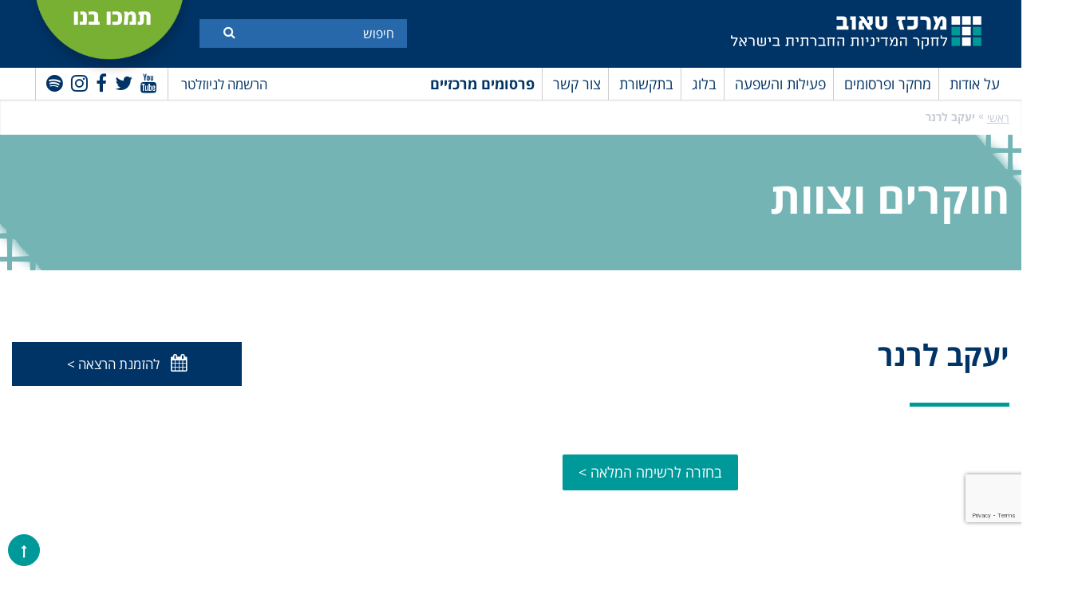

--- FILE ---
content_type: text/html; charset=UTF-8
request_url: https://www.taubcenter.org.il/team/%D7%99%D7%A2%D7%A7%D7%91-%D7%9C%D7%A8%D7%A0%D7%A8/
body_size: 51625
content:
<!doctype html>
<html dir="rtl" lang="he-IL" class="no-js">
<head>
	<meta charset="UTF-8">
	<title>יעקב לרנר | מרכז טאוב : מרכז טאוב</title>

	<link href="//www.google-analytics.com" rel="dns-prefetch">
    <link href="https://www.taubcenter.org.il/wp-content/themes/anova/img/icons/favicon.ico" rel="shortcut icon">
    <link href="https://www.taubcenter.org.il/wp-content/themes/anova/img/icons/touch.png" rel="apple-touch-icon-precomposed">

	<!-- <meta http-equiv="X-UA-Compatible" content="IE=edge,chrome=1"> -->
	<meta name="viewport" content="width=device-width, initial-scale=1.0">
	<meta name="description" content="לחקר המדיניות החברתית בישראל">
	 
	<meta name='robots' content='index, follow, max-image-preview:large, max-snippet:-1, max-video-preview:-1' />
<link rel="alternate" hreflang="he" href="https://www.taubcenter.org.il/team/%d7%99%d7%a2%d7%a7%d7%91-%d7%9c%d7%a8%d7%a0%d7%a8/" />
<link rel="alternate" hreflang="x-default" href="https://www.taubcenter.org.il/team/%d7%99%d7%a2%d7%a7%d7%91-%d7%9c%d7%a8%d7%a0%d7%a8/" />

	<!-- This site is optimized with the Yoast SEO plugin v20.5 - https://yoast.com/wordpress/plugins/seo/ -->
	<link rel="canonical" href="https://www.taubcenter.org.il/team/יעקב-לרנר/" />
	<meta property="og:locale" content="he_IL" />
	<meta property="og:type" content="article" />
	<meta property="og:title" content="יעקב לרנר | מרכז טאוב" />
	<meta property="og:url" content="https://www.taubcenter.org.il/team/יעקב-לרנר/" />
	<meta property="og:site_name" content="מרכז טאוב" />
	<meta property="article:publisher" content="https://www.facebook.com/TaubCenter" />
	<meta name="twitter:card" content="summary_large_image" />
	<meta name="twitter:site" content="@TaubCenterIL" />
	<script type="application/ld+json" class="yoast-schema-graph">{"@context":"https://schema.org","@graph":[{"@type":"WebPage","@id":"https://www.taubcenter.org.il/team/%d7%99%d7%a2%d7%a7%d7%91-%d7%9c%d7%a8%d7%a0%d7%a8/","url":"https://www.taubcenter.org.il/team/%d7%99%d7%a2%d7%a7%d7%91-%d7%9c%d7%a8%d7%a0%d7%a8/","name":"יעקב לרנר | מרכז טאוב","isPartOf":{"@id":"https://www.taubcenter.org.il/#website"},"datePublished":"2020-12-22T10:03:43+00:00","dateModified":"2020-12-22T10:03:43+00:00","breadcrumb":{"@id":"https://www.taubcenter.org.il/team/%d7%99%d7%a2%d7%a7%d7%91-%d7%9c%d7%a8%d7%a0%d7%a8/#breadcrumb"},"inLanguage":"he-IL","potentialAction":[{"@type":"ReadAction","target":["https://www.taubcenter.org.il/team/%d7%99%d7%a2%d7%a7%d7%91-%d7%9c%d7%a8%d7%a0%d7%a8/"]}]},{"@type":"BreadcrumbList","@id":"https://www.taubcenter.org.il/team/%d7%99%d7%a2%d7%a7%d7%91-%d7%9c%d7%a8%d7%a0%d7%a8/#breadcrumb","itemListElement":[{"@type":"ListItem","position":1,"name":"ראשי","item":"https://www.taubcenter.org.il/"},{"@type":"ListItem","position":2,"name":"יעקב לרנר"}]},{"@type":"WebSite","@id":"https://www.taubcenter.org.il/#website","url":"https://www.taubcenter.org.il/","name":"מרכז טאוב","description":"לחקר המדיניות החברתית בישראל","publisher":{"@id":"https://www.taubcenter.org.il/#organization"},"potentialAction":[{"@type":"SearchAction","target":{"@type":"EntryPoint","urlTemplate":"https://www.taubcenter.org.il/?s={search_term_string}"},"query-input":"required name=search_term_string"}],"inLanguage":"he-IL"},{"@type":"Organization","@id":"https://www.taubcenter.org.il/#organization","name":"מרכז טאוב - Taub Center","url":"https://www.taubcenter.org.il/","logo":{"@type":"ImageObject","inLanguage":"he-IL","@id":"https://www.taubcenter.org.il/#/schema/logo/image/","url":"https://www.taubcenter.org.il/wp-content/uploads/2021/02/LogoBrand-09.png","contentUrl":"https://www.taubcenter.org.il/wp-content/uploads/2021/02/LogoBrand-09.png","width":1668,"height":279,"caption":"מרכז טאוב - Taub Center"},"image":{"@id":"https://www.taubcenter.org.il/#/schema/logo/image/"},"sameAs":["https://www.facebook.com/TaubCenter","https://twitter.com/TaubCenterIL","https://www.linkedin.com/company/taub-center","https://www.youtube.com/taubcenter"]}]}</script>
	<!-- / Yoast SEO plugin. -->


<link rel='dns-prefetch' href='//www.youtube.com' />
<link rel='dns-prefetch' href='//unpkg.com' />
<link rel='dns-prefetch' href='//s.w.org' />
<script type="text/javascript">
window._wpemojiSettings = {"baseUrl":"https:\/\/s.w.org\/images\/core\/emoji\/14.0.0\/72x72\/","ext":".png","svgUrl":"https:\/\/s.w.org\/images\/core\/emoji\/14.0.0\/svg\/","svgExt":".svg","source":{"concatemoji":"https:\/\/www.taubcenter.org.il\/wp-includes\/js\/wp-emoji-release.min.js?ver=6.0.11"}};
/*! This file is auto-generated */
!function(e,a,t){var n,r,o,i=a.createElement("canvas"),p=i.getContext&&i.getContext("2d");function s(e,t){var a=String.fromCharCode,e=(p.clearRect(0,0,i.width,i.height),p.fillText(a.apply(this,e),0,0),i.toDataURL());return p.clearRect(0,0,i.width,i.height),p.fillText(a.apply(this,t),0,0),e===i.toDataURL()}function c(e){var t=a.createElement("script");t.src=e,t.defer=t.type="text/javascript",a.getElementsByTagName("head")[0].appendChild(t)}for(o=Array("flag","emoji"),t.supports={everything:!0,everythingExceptFlag:!0},r=0;r<o.length;r++)t.supports[o[r]]=function(e){if(!p||!p.fillText)return!1;switch(p.textBaseline="top",p.font="600 32px Arial",e){case"flag":return s([127987,65039,8205,9895,65039],[127987,65039,8203,9895,65039])?!1:!s([55356,56826,55356,56819],[55356,56826,8203,55356,56819])&&!s([55356,57332,56128,56423,56128,56418,56128,56421,56128,56430,56128,56423,56128,56447],[55356,57332,8203,56128,56423,8203,56128,56418,8203,56128,56421,8203,56128,56430,8203,56128,56423,8203,56128,56447]);case"emoji":return!s([129777,127995,8205,129778,127999],[129777,127995,8203,129778,127999])}return!1}(o[r]),t.supports.everything=t.supports.everything&&t.supports[o[r]],"flag"!==o[r]&&(t.supports.everythingExceptFlag=t.supports.everythingExceptFlag&&t.supports[o[r]]);t.supports.everythingExceptFlag=t.supports.everythingExceptFlag&&!t.supports.flag,t.DOMReady=!1,t.readyCallback=function(){t.DOMReady=!0},t.supports.everything||(n=function(){t.readyCallback()},a.addEventListener?(a.addEventListener("DOMContentLoaded",n,!1),e.addEventListener("load",n,!1)):(e.attachEvent("onload",n),a.attachEvent("onreadystatechange",function(){"complete"===a.readyState&&t.readyCallback()})),(e=t.source||{}).concatemoji?c(e.concatemoji):e.wpemoji&&e.twemoji&&(c(e.twemoji),c(e.wpemoji)))}(window,document,window._wpemojiSettings);
</script>
<style type="text/css">
img.wp-smiley,
img.emoji {
	display: inline !important;
	border: none !important;
	box-shadow: none !important;
	height: 1em !important;
	width: 1em !important;
	margin: 0 0.07em !important;
	vertical-align: -0.1em !important;
	background: none !important;
	padding: 0 !important;
}
</style>
	<link rel='stylesheet' id='wp-block-library-rtl-css'  href='https://www.taubcenter.org.il/wp-includes/css/dist/block-library/style-rtl.min.css?ver=6.0.11' media='all' />
<style id='global-styles-inline-css' type='text/css'>
body{--wp--preset--color--black: #000000;--wp--preset--color--cyan-bluish-gray: #abb8c3;--wp--preset--color--white: #ffffff;--wp--preset--color--pale-pink: #f78da7;--wp--preset--color--vivid-red: #cf2e2e;--wp--preset--color--luminous-vivid-orange: #ff6900;--wp--preset--color--luminous-vivid-amber: #fcb900;--wp--preset--color--light-green-cyan: #7bdcb5;--wp--preset--color--vivid-green-cyan: #00d084;--wp--preset--color--pale-cyan-blue: #8ed1fc;--wp--preset--color--vivid-cyan-blue: #0693e3;--wp--preset--color--vivid-purple: #9b51e0;--wp--preset--gradient--vivid-cyan-blue-to-vivid-purple: linear-gradient(135deg,rgba(6,147,227,1) 0%,rgb(155,81,224) 100%);--wp--preset--gradient--light-green-cyan-to-vivid-green-cyan: linear-gradient(135deg,rgb(122,220,180) 0%,rgb(0,208,130) 100%);--wp--preset--gradient--luminous-vivid-amber-to-luminous-vivid-orange: linear-gradient(135deg,rgba(252,185,0,1) 0%,rgba(255,105,0,1) 100%);--wp--preset--gradient--luminous-vivid-orange-to-vivid-red: linear-gradient(135deg,rgba(255,105,0,1) 0%,rgb(207,46,46) 100%);--wp--preset--gradient--very-light-gray-to-cyan-bluish-gray: linear-gradient(135deg,rgb(238,238,238) 0%,rgb(169,184,195) 100%);--wp--preset--gradient--cool-to-warm-spectrum: linear-gradient(135deg,rgb(74,234,220) 0%,rgb(151,120,209) 20%,rgb(207,42,186) 40%,rgb(238,44,130) 60%,rgb(251,105,98) 80%,rgb(254,248,76) 100%);--wp--preset--gradient--blush-light-purple: linear-gradient(135deg,rgb(255,206,236) 0%,rgb(152,150,240) 100%);--wp--preset--gradient--blush-bordeaux: linear-gradient(135deg,rgb(254,205,165) 0%,rgb(254,45,45) 50%,rgb(107,0,62) 100%);--wp--preset--gradient--luminous-dusk: linear-gradient(135deg,rgb(255,203,112) 0%,rgb(199,81,192) 50%,rgb(65,88,208) 100%);--wp--preset--gradient--pale-ocean: linear-gradient(135deg,rgb(255,245,203) 0%,rgb(182,227,212) 50%,rgb(51,167,181) 100%);--wp--preset--gradient--electric-grass: linear-gradient(135deg,rgb(202,248,128) 0%,rgb(113,206,126) 100%);--wp--preset--gradient--midnight: linear-gradient(135deg,rgb(2,3,129) 0%,rgb(40,116,252) 100%);--wp--preset--duotone--dark-grayscale: url('#wp-duotone-dark-grayscale');--wp--preset--duotone--grayscale: url('#wp-duotone-grayscale');--wp--preset--duotone--purple-yellow: url('#wp-duotone-purple-yellow');--wp--preset--duotone--blue-red: url('#wp-duotone-blue-red');--wp--preset--duotone--midnight: url('#wp-duotone-midnight');--wp--preset--duotone--magenta-yellow: url('#wp-duotone-magenta-yellow');--wp--preset--duotone--purple-green: url('#wp-duotone-purple-green');--wp--preset--duotone--blue-orange: url('#wp-duotone-blue-orange');--wp--preset--font-size--small: 13px;--wp--preset--font-size--medium: 20px;--wp--preset--font-size--large: 36px;--wp--preset--font-size--x-large: 42px;}.has-black-color{color: var(--wp--preset--color--black) !important;}.has-cyan-bluish-gray-color{color: var(--wp--preset--color--cyan-bluish-gray) !important;}.has-white-color{color: var(--wp--preset--color--white) !important;}.has-pale-pink-color{color: var(--wp--preset--color--pale-pink) !important;}.has-vivid-red-color{color: var(--wp--preset--color--vivid-red) !important;}.has-luminous-vivid-orange-color{color: var(--wp--preset--color--luminous-vivid-orange) !important;}.has-luminous-vivid-amber-color{color: var(--wp--preset--color--luminous-vivid-amber) !important;}.has-light-green-cyan-color{color: var(--wp--preset--color--light-green-cyan) !important;}.has-vivid-green-cyan-color{color: var(--wp--preset--color--vivid-green-cyan) !important;}.has-pale-cyan-blue-color{color: var(--wp--preset--color--pale-cyan-blue) !important;}.has-vivid-cyan-blue-color{color: var(--wp--preset--color--vivid-cyan-blue) !important;}.has-vivid-purple-color{color: var(--wp--preset--color--vivid-purple) !important;}.has-black-background-color{background-color: var(--wp--preset--color--black) !important;}.has-cyan-bluish-gray-background-color{background-color: var(--wp--preset--color--cyan-bluish-gray) !important;}.has-white-background-color{background-color: var(--wp--preset--color--white) !important;}.has-pale-pink-background-color{background-color: var(--wp--preset--color--pale-pink) !important;}.has-vivid-red-background-color{background-color: var(--wp--preset--color--vivid-red) !important;}.has-luminous-vivid-orange-background-color{background-color: var(--wp--preset--color--luminous-vivid-orange) !important;}.has-luminous-vivid-amber-background-color{background-color: var(--wp--preset--color--luminous-vivid-amber) !important;}.has-light-green-cyan-background-color{background-color: var(--wp--preset--color--light-green-cyan) !important;}.has-vivid-green-cyan-background-color{background-color: var(--wp--preset--color--vivid-green-cyan) !important;}.has-pale-cyan-blue-background-color{background-color: var(--wp--preset--color--pale-cyan-blue) !important;}.has-vivid-cyan-blue-background-color{background-color: var(--wp--preset--color--vivid-cyan-blue) !important;}.has-vivid-purple-background-color{background-color: var(--wp--preset--color--vivid-purple) !important;}.has-black-border-color{border-color: var(--wp--preset--color--black) !important;}.has-cyan-bluish-gray-border-color{border-color: var(--wp--preset--color--cyan-bluish-gray) !important;}.has-white-border-color{border-color: var(--wp--preset--color--white) !important;}.has-pale-pink-border-color{border-color: var(--wp--preset--color--pale-pink) !important;}.has-vivid-red-border-color{border-color: var(--wp--preset--color--vivid-red) !important;}.has-luminous-vivid-orange-border-color{border-color: var(--wp--preset--color--luminous-vivid-orange) !important;}.has-luminous-vivid-amber-border-color{border-color: var(--wp--preset--color--luminous-vivid-amber) !important;}.has-light-green-cyan-border-color{border-color: var(--wp--preset--color--light-green-cyan) !important;}.has-vivid-green-cyan-border-color{border-color: var(--wp--preset--color--vivid-green-cyan) !important;}.has-pale-cyan-blue-border-color{border-color: var(--wp--preset--color--pale-cyan-blue) !important;}.has-vivid-cyan-blue-border-color{border-color: var(--wp--preset--color--vivid-cyan-blue) !important;}.has-vivid-purple-border-color{border-color: var(--wp--preset--color--vivid-purple) !important;}.has-vivid-cyan-blue-to-vivid-purple-gradient-background{background: var(--wp--preset--gradient--vivid-cyan-blue-to-vivid-purple) !important;}.has-light-green-cyan-to-vivid-green-cyan-gradient-background{background: var(--wp--preset--gradient--light-green-cyan-to-vivid-green-cyan) !important;}.has-luminous-vivid-amber-to-luminous-vivid-orange-gradient-background{background: var(--wp--preset--gradient--luminous-vivid-amber-to-luminous-vivid-orange) !important;}.has-luminous-vivid-orange-to-vivid-red-gradient-background{background: var(--wp--preset--gradient--luminous-vivid-orange-to-vivid-red) !important;}.has-very-light-gray-to-cyan-bluish-gray-gradient-background{background: var(--wp--preset--gradient--very-light-gray-to-cyan-bluish-gray) !important;}.has-cool-to-warm-spectrum-gradient-background{background: var(--wp--preset--gradient--cool-to-warm-spectrum) !important;}.has-blush-light-purple-gradient-background{background: var(--wp--preset--gradient--blush-light-purple) !important;}.has-blush-bordeaux-gradient-background{background: var(--wp--preset--gradient--blush-bordeaux) !important;}.has-luminous-dusk-gradient-background{background: var(--wp--preset--gradient--luminous-dusk) !important;}.has-pale-ocean-gradient-background{background: var(--wp--preset--gradient--pale-ocean) !important;}.has-electric-grass-gradient-background{background: var(--wp--preset--gradient--electric-grass) !important;}.has-midnight-gradient-background{background: var(--wp--preset--gradient--midnight) !important;}.has-small-font-size{font-size: var(--wp--preset--font-size--small) !important;}.has-medium-font-size{font-size: var(--wp--preset--font-size--medium) !important;}.has-large-font-size{font-size: var(--wp--preset--font-size--large) !important;}.has-x-large-font-size{font-size: var(--wp--preset--font-size--x-large) !important;}
</style>
<link rel='stylesheet' id='contact-form-7-css'  href='https://www.taubcenter.org.il/wp-content/plugins/contact-form-7/includes/css/styles.css?ver=5.7.7' media='all' />
<link rel='stylesheet' id='contact-form-7-rtl-css'  href='https://www.taubcenter.org.il/wp-content/plugins/contact-form-7/includes/css/styles-rtl.css?ver=5.7.7' media='all' />
<link rel='stylesheet' id='wpml-legacy-horizontal-list-0-css'  href='https://www.taubcenter.org.il/wp-content/plugins/sitepress-multilingual-cms/templates/language-switchers/legacy-list-horizontal/style.min.css?ver=1' media='all' />
<link rel='stylesheet' id='wp-pagenavi-css'  href='https://www.taubcenter.org.il/wp-content/plugins/wp-pagenavi/pagenavi-css.css?ver=2.70' media='all' />
<link rel='stylesheet' id='awesome-css'  href='https://www.taubcenter.org.il/wp-content/themes/anova/fonts/font-awesome-4.7.0/css/font-awesome.min.css?ver=1.0' media='all' />
<link rel='stylesheet' id='opensan-css'  href='https://www.taubcenter.org.il/wp-content/themes/anova/fonts/opensan/fonts.css?ver=1.0' media='all' />
<link rel='stylesheet' id='slick-css'  href='https://www.taubcenter.org.il/wp-content/themes/anova/js/lib/slick/slick.css?ver=1.0' media='all' />
<link rel='stylesheet' id='style-fancybox-css'  href='https://www.taubcenter.org.il/wp-content/themes/anova/js/jquery.fancybox.css?ver=1.0' media='all' />
<link rel='stylesheet' id='style-book-css'  href='https://www.taubcenter.org.il/wp-content/themes/anova/js/jquery.flippage.css?ver=1.0' media='all' />
<link rel='stylesheet' id='normalize-css'  href='https://www.taubcenter.org.il/wp-content/themes/anova/normalize.css?ver=1769080999' media='all' />
<link rel='stylesheet' id='html5blank-css'  href='https://www.taubcenter.org.il/wp-content/themes/anova/style.css?ver=1.2' media='all' />
<link rel='stylesheet' id='newsletter-css'  href='https://www.taubcenter.org.il/wp-content/plugins/newsletter/style.css?ver=8.0.2' media='all' />
<script type='text/javascript' src='https://ajax.googleapis.com/ajax/libs/jquery/1.10.2/jquery.min.js?ver=1.7' id='jquery-js'></script>
<link rel="https://api.w.org/" href="https://www.taubcenter.org.il/wp-json/" /><link rel="alternate" type="application/json+oembed" href="https://www.taubcenter.org.il/wp-json/oembed/1.0/embed?url=https%3A%2F%2Fwww.taubcenter.org.il%2Fteam%2F%25d7%2599%25d7%25a2%25d7%25a7%25d7%2591-%25d7%259c%25d7%25a8%25d7%25a0%25d7%25a8%2F" />
<link rel="alternate" type="text/xml+oembed" href="https://www.taubcenter.org.il/wp-json/oembed/1.0/embed?url=https%3A%2F%2Fwww.taubcenter.org.il%2Fteam%2F%25d7%2599%25d7%25a2%25d7%25a7%25d7%2591-%25d7%259c%25d7%25a8%25d7%25a0%25d7%25a8%2F&#038;format=xml" />
<meta name="generator" content="WPML ver:4.6.7 stt:1,20;" />
<link rel="icon" href="https://www.taubcenter.org.il/wp-content/uploads/2020/02/cropped-favicon-32x32.png" sizes="32x32" />
<link rel="icon" href="https://www.taubcenter.org.il/wp-content/uploads/2020/02/cropped-favicon-192x192.png" sizes="192x192" />
<link rel="apple-touch-icon" href="https://www.taubcenter.org.il/wp-content/uploads/2020/02/cropped-favicon-180x180.png" />
<meta name="msapplication-TileImage" content="https://www.taubcenter.org.il/wp-content/uploads/2020/02/cropped-favicon-270x270.png" />
	<!-- Google Tag Manager -->
<!-- 	<script>(function(w,d,s,l,i){w[l]=w[l]||[];w[l].push({'gtm.start':
	new Date().getTime(),event:'gtm.js'});var f=d.getElementsByTagName(s)[0],
	j=d.createElement(s),dl=l!='dataLayer'?'&l='+l:'';j.async=true;j.src=
	'https://www.googletagmanager.com/gtm.js?id='+i+dl;f.parentNode.insertBefore(j,f);
	})(window,document,'script','dataLayer','GTM-TGPKPT');</script> -->
	<!-- End Google Tag Manager -->
	
	<!-- Google Tag Manager -->
	<script>(function(w,d,s,l,i){w[l]=w[l]||[];w[l].push({'gtm.start':
	new Date().getTime(),event:'gtm.js'});var f=d.getElementsByTagName(s)[0],
	j=d.createElement(s),dl=l!='dataLayer'?'&l='+l:'';j.async=true;j.src=
	'https://www.googletagmanager.com/gtm.js?id='+i+dl;f.parentNode.insertBefore(j,f);
	})(window,document,'script','dataLayer','GTM-W9TJHJQ3');</script>
	<!-- End Google Tag Manager -->
	
	<!-- Global site tag (gtag.js) - Google Analytics -->
	<script async src="https://www.googletagmanager.com/gtag/js?id=UA-13025747-1"></script>
	<script>
	  window.dataLayer = window.dataLayer || [];
	  function gtag(){dataLayer.push(arguments);}
	  gtag('js', new Date());

	  gtag('config', 'UA-13025747-1');
	</script>
	<!-- Facebook Pixel Code -->
	<script>
	  !function(f,b,e,v,n,t,s)
	  {if(f.fbq)return;n=f.fbq=function(){n.callMethod?
	  n.callMethod.apply(n,arguments):n.queue.push(arguments)};
	  if(!f._fbq)f._fbq=n;n.push=n;n.loaded=!0;n.version='2.0';
	  n.queue=[];t=b.createElement(e);t.async=!0;
	  t.src=v;s=b.getElementsByTagName(e)[0];
	  s.parentNode.insertBefore(t,s)}(window, document,'script',
	  'https://connect.facebook.net/en_US/fbevents.js');
	  fbq('init', '923200804424939');
	  fbq('track', 'PageView');
	</script>
	<noscript><img height="1" width="1" style="display:none"
	  src="https://www.facebook.com/tr?id=923200804424939&ev=PageView&noscript=1"
	/></noscript>
	<!-- End Facebook Pixel Code -->
	<script src="https://www.google.com/recaptcha/api.js" async defer></script>
	<script>
       function onSubmit(token) {
         document.getElementById("demo-form").submit();
       }
     </script>
     
     <script>
     jQuery(document).ready(function($) {
            $('#newsletter-form').on('submit', function(e) {
                e.preventDefault();
        
                const form = $(this);
                const formData = form.serialize();
        
                $.ajax({
                    url: "https://www.taubcenter.org.il/wp-admin/admin-ajax.php",
                    type: "POST",
                    data: {
                        action: 'submit_newsletter',
                        data: formData
                    },
                    beforeSend: function() {
                        $('#newsletter-response').text('...');
                    },
                    success: function(response) {
                        $('#newsletter-response').text(response.message);
                        if (response.success) {
                            form[0].reset();
                        }
                    },
                    error: function() {
                        $('#newsletter-response').text('An error occurred. Please try again.');
                    }
                });
            });
        });
     </script>

</head>
<!-- 	<form id='demo-form' action="?" method="POST">
		<button class="g-recaptcha" data-sitekey="6LchIEkbAAAAAOkJ-8PwY_Renzvzzu1ROKgq0X2e" data-callback='onSubmit'>Submit</button>
	</form> -->
<div class="g-recaptcha"
      data-sitekey="6LchIEkbAAAAAOkJ-8PwY_Renzvzzu1ROKgq0X2e"
      data-callback="onSubmit"
      data-size="invisible">
</div>
<body class="rtl team-template-default single single-team postid-78722 -" id="language-he" >
	<!-- Google Tag Manager (noscript) -->
<noscript><iframe src="https://www.googletagmanager.com/ns.html?id=GTM-W9TJHJQ3"
height="0" width="0" style="display:none;visibility:hidden"></iframe></noscript>
<!-- End Google Tag Manager (noscript) -->
<!-- Google Tag Manager (noscript) -->
<!-- <noscript><iframe src="https://www.googletagmanager.com/ns.html?id=GTM-TGPKPT"
height="0" width="0" style="display:none;visibility:hidden"></iframe></noscript> -->
<!-- End Google Tag Manager (noscript) -->
<div class="wrapper">
	<header class="header">
		<div class="top-header">
			<div class="container">
				<div class="logo">
					<a href="https://www.taubcenter.org.il">
                		<img src="https://www.taubcenter.org.il/wp-content/uploads/2021/02/LogoBrand-11-2.png" alt="Taub Center"/>
					</a>
				</div>
				<div class="form-search">
                    <div class="inner-form">
	                    <form action="https://www.taubcenter.org.il">
	                        							
							<input  aria-label="Search"  required="" type="text" name="s" placeholder="חיפוש ">
							                            <button aria-label="Submit" title="Submit" class="btn-search"><i class="fa fa-search"></i></button> 
	                    </form>
                    </div>
                </div>
                <div class="link-more">
                	<a target="_blank" href="https://donate.jdc.org/give/104276/#!/donation/checkout">
                	                    		<p>תמכו בנו</p>
                		                	</a>
                </div>
                <div class="clear"></div>
			</div>
		</div>
		<div class="menu-header">
			<div class="container clear">
                <div class="search-mobile">
                    <i class="fa fa-search"></i>
                </div>
				<div class="right-menu">
					<nav class="main-navigation">
	                    <div class="top-main-navigation">
	                        <div class="toggle-menu">
	                            <span></span>
	                            <span></span>
	                            <span></span>
	                        </div>
	                    </div>
	                    <ul><li id="menu-item-52" class="menu-item menu-item-type-post_type menu-item-object-page menu-item-has-children menu-item-52"><a href="https://www.taubcenter.org.il/aboutus/">על אודות</a>
<ul class="sub-menu">
	<li id="menu-item-80905" class="menu-item menu-item-type-post_type menu-item-object-page menu-item-80905"><a href="https://www.taubcenter.org.il/%d7%9e%d7%a9%d7%99%d7%9e%d7%94-%d7%97%d7%96%d7%95%d7%9f-%d7%94%d7%99%d7%a1%d7%98%d7%95%d7%a8%d7%99%d7%94/">משימה, היסטוריה</a></li>
	<li id="menu-item-555" class="menu-item menu-item-type-taxonomy menu-item-object-teams menu-item-555"><a href="https://www.taubcenter.org.il/teams/researchers_and_staff/">חוקרים וצוות</a></li>
	<li id="menu-item-556" class="menu-item menu-item-type-taxonomy menu-item-object-directorions menu-item-556"><a href="https://www.taubcenter.org.il/board-of-director/%d7%93%d7%99%d7%a8%d7%a7%d7%98%d7%95%d7%a8%d7%99%d7%95%d7%9f-%d7%95%d7%90%d7%a1%d7%99%d7%a4%d7%94-%d7%9b%d7%9c%d7%9c%d7%99%d7%aa/">דירקטוריון ואסיפה כללית</a></li>
	<li id="menu-item-81070" class="menu-item menu-item-type-taxonomy menu-item-object-fellow menu-item-81070"><a href="https://www.taubcenter.org.il/fellow/%d7%a2%d7%9e%d7%99%d7%aa%d7%99-%d7%aa%d7%9b%d7%a0%d7%99%d7%95%d7%aa-%d7%94%d7%9e%d7%93%d7%99%d7%a0%d7%99%d7%95%d7%aa/">עמיתי תוכניות המדיניות</a></li>
	<li id="menu-item-83814" class="menu-item menu-item-type-taxonomy menu-item-object-international-advisorys menu-item-83814"><a href="https://www.taubcenter.org.il/international-advisorys/%d7%9e%d7%95%d7%a2%d7%a6%d7%94-%d7%91%d7%99%d7%9f-%d7%9c%d7%90%d7%95%d7%9e%d7%99%d7%aa-%d7%9e%d7%99%d7%99%d7%a2%d7%a6%d7%aa/">מועצה בין-לאומית מייעצת</a></li>
	<li id="menu-item-80899" class="menu-item menu-item-type-post_type menu-item-object-page menu-item-80899"><a href="https://www.taubcenter.org.il/%d7%9e%d7%93%d7%99%d7%a0%d7%99%d7%95%d7%aa-%d7%90%d7%99%d7%a8%d7%92%d7%95%d7%a0%d7%99%d7%aa/">מדיניות ארגונית</a></li>
	<li id="menu-item-61623" class="menu-item menu-item-type-post_type menu-item-object-page menu-item-61623"><a href="https://www.taubcenter.org.il/%d7%93%d7%a8%d7%95%d7%a9%d7%99%d7%9d/">דרושים</a></li>
</ul>
</li>
<li id="menu-item-80913" class="mega-menu menu-item menu-item-type-taxonomy menu-item-object-researches menu-item-has-children menu-item-80913"><a href="https://www.taubcenter.org.il/researches/%d7%9e%d7%97%d7%a7%d7%a8%d7%99%d7%9d/">מחקר  ופרסומים</a>
<ul class="sub-menu">
	<li id="menu-item-80914" class="menu-item menu-item-type-custom menu-item-object-custom menu-item-has-children menu-item-80914"><a href="#">באילו תחומים אתם מתעניינים?</a>
	<ul class="sub-menu">
		<li id="menu-item-81009" class="menu-item menu-item-type-taxonomy menu-item-object-researches menu-item-81009"><a href="https://www.taubcenter.org.il/researches/%d7%9e%d7%97%d7%a7%d7%a8%d7%99%d7%9d/">כל המחקרים</a></li>
		<li id="menu-item-80918" class="menu-item menu-item-type-taxonomy menu-item-object-researches menu-item-80918"><a href="https://www.taubcenter.org.il/researches/economics-he/">כלכלה</a></li>
		<li id="menu-item-80916" class="menu-item menu-item-type-taxonomy menu-item-object-researches menu-item-80916"><a href="https://www.taubcenter.org.il/researches/health-he-2/">בריאות</a></li>
		<li id="menu-item-80915" class="menu-item menu-item-type-taxonomy menu-item-object-researches menu-item-80915"><a href="https://www.taubcenter.org.il/researches/social-welfare-he-2/">רווחה</a></li>
		<li id="menu-item-81035" class="menu-item menu-item-type-taxonomy menu-item-object-researches menu-item-81035"><a href="https://www.taubcenter.org.il/researches/education-heresearch-he/">חינוך</a></li>
		<li id="menu-item-80917" class="menu-item menu-item-type-taxonomy menu-item-object-researches menu-item-80917"><a href="https://www.taubcenter.org.il/researches/labor-markets-he-2/">שוק העבודה</a></li>
	</ul>
</li>
	<li id="menu-item-81004" class="menu-item menu-item-type-custom menu-item-object-custom menu-item-has-children menu-item-81004"><a href="#">איזה סוג תוכן אתם מחפשים?</a>
	<ul class="sub-menu">
		<li id="menu-item-81005" class="menu-item menu-item-type-post_type menu-item-object-page menu-item-81005"><a href="https://www.taubcenter.org.il/%d7%94%d7%a1%d7%a8%d7%98%d7%95%d7%a0%d7%99%d7%9d-%d7%a9%d7%9c%d7%a0%d7%95/">וידאו</a></li>
		<li id="menu-item-90955" class="menu-item menu-item-type-taxonomy menu-item-object-podcasts menu-item-90955"><a href="https://www.taubcenter.org.il/podcasts/podcast/">פודקאסט</a></li>
		<li id="menu-item-81008" class="menu-item menu-item-type-post_type menu-item-object-page menu-item-81008"><a href="https://www.taubcenter.org.il/%d7%94%d7%95%d7%93%d7%a2%d7%95%d7%aa-%d7%9c%d7%a2%d7%99%d7%aa%d7%95%d7%a0%d7%95%d7%aa/">הודעות לעיתונות</a></li>
	</ul>
</li>
	<li id="menu-item-81370" class="menu-item menu-item-type-custom menu-item-object-custom menu-item-has-children menu-item-81370"><a href="#">על מה כולם מדברים?</a>
	<ul class="sub-menu">
		<li id="menu-item-87853" class="menu-item menu-item-type-post_type menu-item-object-page menu-item-87853"><a href="https://www.taubcenter.org.il/israelatwar/">#ישראל במלחמה</a></li>
		<li id="menu-item-81371" class="menu-item menu-item-type-taxonomy menu-item-object-tag-research menu-item-81371"><a href="https://www.taubcenter.org.il/tag-research/%d7%94%d7%92%d7%99%d7%9c-%d7%94%d7%a8%d7%9a/">#הגיל הרך</a></li>
		<li id="menu-item-87194" class="menu-item menu-item-type-taxonomy menu-item-object-category menu-item-87194"><a href="https://www.taubcenter.org.il/category/%d7%a1%d7%91%d7%99%d7%91%d7%94-%d7%95%d7%91%d7%a8%d7%99%d7%90%d7%95%d7%aa/">#סביבה ובריאות</a></li>
		<li id="menu-item-83874" class="menu-item menu-item-type-taxonomy menu-item-object-tag-research menu-item-83874"><a href="https://www.taubcenter.org.il/tag-research/%d7%93%d7%9e%d7%95%d7%92%d7%a8%d7%a4%d7%99%d7%94/">#דמוגרפיה</a></li>
	</ul>
</li>
</ul>
</li>
<li id="menu-item-53" class="menu-item menu-item-type-post_type menu-item-object-page menu-item-has-children menu-item-53"><a href="https://www.taubcenter.org.il/%d7%a4%d7%a2%d7%99%d7%9c%d7%95%d7%aa-%d7%95%d7%94%d7%a9%d7%a4%d7%a2%d7%94/">פעילות והשפעה</a>
<ul class="sub-menu">
	<li id="menu-item-55621" class="menu-item menu-item-type-taxonomy menu-item-object-events menu-item-55621"><a href="https://www.taubcenter.org.il/events/events-he/">אירועים</a></li>
	<li id="menu-item-87084" class="menu-item menu-item-type-post_type menu-item-object-page menu-item-87084"><a href="https://www.taubcenter.org.il/%d7%97%d6%b2%d7%93%d6%b8%d7%a9%d7%81%d7%95%d6%b9%d7%aa/">השפעה</a></li>
</ul>
</li>
<li id="menu-item-52545" class="menu-item menu-item-type-post_type menu-item-object-page menu-item-52545"><a href="https://www.taubcenter.org.il/%d7%91%d7%9c%d7%95%d7%92/">בלוג</a></li>
<li id="menu-item-55864" class="menu-item menu-item-type-post_type menu-item-object-page menu-item-has-children menu-item-55864"><a href="https://www.taubcenter.org.il/%d7%91%d7%aa%d7%a7%d7%a9%d7%95%d7%a8%d7%aa/">בתקשורת</a>
<ul class="sub-menu">
	<li id="menu-item-55863" class="menu-item menu-item-type-post_type menu-item-object-page menu-item-55863"><a href="https://www.taubcenter.org.il/%d7%94%d7%95%d7%93%d7%a2%d7%95%d7%aa-%d7%9c%d7%a2%d7%99%d7%aa%d7%95%d7%a0%d7%95%d7%aa/">הודעות לעיתונות</a></li>
	<li id="menu-item-61708" class="menu-item menu-item-type-post_type menu-item-object-page menu-item-61708"><a href="https://www.taubcenter.org.il/%d7%91%d7%aa%d7%a7%d7%a9%d7%95%d7%a8%d7%aa/">כתבות</a></li>
	<li id="menu-item-52544" class="menu-item menu-item-type-post_type menu-item-object-page menu-item-52544"><a href="https://www.taubcenter.org.il/%d7%94%d7%a1%d7%a8%d7%98%d7%95%d7%a0%d7%99%d7%9d-%d7%a9%d7%9c%d7%a0%d7%95/">וידאו</a></li>
	<li id="menu-item-81006" class="menu-item menu-item-type-taxonomy menu-item-object-podcasts menu-item-81006"><a href="https://www.taubcenter.org.il/podcasts/podcast/">פודקאסט</a></li>
</ul>
</li>
<li id="menu-item-52549" class="menu-item menu-item-type-custom menu-item-object-custom menu-item-has-children menu-item-52549"><a href="#">צור קשר</a>
<ul class="sub-menu">
	<li id="menu-item-55" class="menu-item menu-item-type-post_type menu-item-object-page menu-item-55"><a href="https://www.taubcenter.org.il/%d7%a6%d7%95%d7%a8-%d7%a7%d7%a9%d7%a8/">פנו אלינו</a></li>
	<li id="menu-item-52548" class="menu-item menu-item-type-post_type menu-item-object-page menu-item-52548"><a href="https://www.taubcenter.org.il/%d7%94%d7%96%d7%9e%d7%a0%d7%aa-%d7%94%d7%a8%d7%a6%d7%90%d7%94/">הזמנת הרצאה</a></li>
</ul>
</li>
<li id="menu-item-81038" class="bold menu-item menu-item-type-custom menu-item-object-custom menu-item-has-children menu-item-81038"><a href="#">פרסומים מרכזיים</a>
<ul class="sub-menu">
	<li id="menu-item-88385" class="menu-item menu-item-type-custom menu-item-object-custom menu-item-88385"><a href="https://www.taubcenter.org.il/states/2025/">דוח מצב המדינה</a></li>
	<li id="menu-item-90974" class="menu-item menu-item-type-taxonomy menu-item-object-picture menu-item-90974"><a href="https://www.taubcenter.org.il/pictures/2025/">תמונת מצב המדינה</a></li>
</ul>
</li>
</ul>	                </nav>
	            </div>
				<div class="left-menu">
	                <div class="languages">
	                    <span tabindex="0" class="newsletter-btn" data-toggle="modal" data-target="#newsletter-modal">הרשמה לניוזלטר </span>
	                </div>
					<ul class="social-header">
	                    <li><a title="Youtube" target="_blank" aria-label="Youtube" href="https://www.youtube.com/user/TaubCenter"><i class="fa fa-youtube"></i></a></li>
	                    <li><a title="Twitter" target="_blank" aria-label="Twitter" href="https://twitter.com/TaubCenterIL"><i class="fa fa-twitter"></i></a></li>
	                    <li><a title="Facebook" target="_blank"  aria-label="Facebook" href="https://www.facebook.com/TaubCenter"><i class="fa fa-facebook"></i></a></li>
						<li><a title="instagram" target="_blank"  aria-label="instagram" href="https://www.instagram.com/taub_center/"><i class="fa fa-instagram"></i></a></li>
						<li><a title="spotify" target="_blank"  aria-label="spotify" href="https://open.spotify.com/show/3qxMm8lf71XJFiTjscH0AJ?si=12e763de91554929&nd=1&dlsi=7c1fbf74003f4837"><i class="fa fa-spotify"></i></a></li>
	                </ul>
	                <div class="languages">
	                    
<div class="wpml-ls-statics-shortcode_actions wpml-ls wpml-ls-rtl wpml-ls-legacy-list-horizontal">
	<ul><li class="wpml-ls-slot-shortcode_actions wpml-ls-item wpml-ls-item-he wpml-ls-current-language wpml-ls-first-item wpml-ls-last-item wpml-ls-item-legacy-list-horizontal">
				<a href="https://www.taubcenter.org.il/team/%d7%99%d7%a2%d7%a7%d7%91-%d7%9c%d7%a8%d7%a0%d7%a8/" class="wpml-ls-link">
                    <span class="wpml-ls-native">עברית</span></a>
			</li></ul>
</div>
	                </div>
				</div>
			</div>
		</div>
	</header>
<div class="modal fade" id="newsletter-modal" tabindex="-1" role="dialog" aria-labelledby="newsletter-modal">
    <div class="modal-dialog" role="document">
        <div class="modal-content">
            <div class="modal-body">
                <button type="button" class="close" data-dismiss="modal" aria-label="Close">
                    <span aria-hidden="true">×</span>
                </button>
                <div class="menu-footer  footer-last widget_newsletterwidget">
					 					<h3>ניוזלטר</h3><p>     הירשמו לניוזלטר שלנו והישארו מעודכנים					</p
											<div class="tnp tnp-subscription">
							<form id="newsletter-form" method="post">
                                <input type="hidden" name="nlang" value="en">
                                <div class="tnp-field tnp-field-name">
                                    <label for="tnp-name1">שם מלא</label>
                                    <input id="tnp-name1" class="tnp-name" type="text" name="nn" placeholder="שם מלא " required>
                                </div>
                                <div class="tnp-field tnp-field-email">
                                    <label for="tnp-email1">כתובת המייל שלכם</label>
                                    <input id="tnp-email1" class="tnp-email tnp-email-popup" type="email" name="ne" placeholder="כתובת המייל שלכם  " required>
                                </div>
                                <span class="invalid_email">הודעת דוא"ל זו אינה חוקית</span>
                                <div class="tnp-field tnp-field-lang">
                                                                        <label><input type="radio" value="1285041" name="groupid">English</label>
                                    <label><input type="radio" checked value="1285040" name="groupid">עברית</label>
                                                                    </div>
                                <div class="tnp-field tnp-field-button">
                                    <input class="popup-newsletter-btn tnp-submit" type="submit" value="הרשמה ">
                                </div>
                            </form>
                            <div id="newsletter-response"></div>

						</div>
													<a class="term-popup" href="https://www.taubcenter.org.il/terms-of-use/">תנאי שימוש</a>
														<a class="term-popup" href="https://www.taubcenter.org.il/privacy-policy/">מדיניות פרטיות</a>
												</div>
                <div class="clear"></div>
            </div>
        </div>
    </div>
</div> 
<div class="overlay1"></div><div class="breadcrumb">
    <div class="container-full">
        <p id="breadcrumbs"><span><span><a href="https://www.taubcenter.org.il/">ראשי</a></span> » <span class="breadcrumb_last" aria-current="page"><strong>יעקב לרנר</strong></span></span></p>    </div>
</div>
<div class="banner-all-page backgroundFixedRatio picturefill-background">
        <span data-src="https://www.taubcenter.org.il/wp-content/uploads/2021/03/mobile-header-heb.jpg"></span>
    <span data-src="https://www.taubcenter.org.il/wp-content/uploads/2021/03/desktop-header-heb.jpg" data-media="(min-width: 768px)"></span>
        <div class="container-full">   
        <h1>חוקרים וצוות  </h1>
    </div>
</div>  
<div class="main-content">
    <div class="container-full">
        <div class="single-fellows-team">
            <div class="right-content content-all">
                <h1>יעקב לרנר</h1>
                <span class="role"></span>
                                <div class="view-page">
                                        <a href="https://www.taubcenter.org.il/teams/researchers_and_staff/">בחזרה לרשימה המלאה > </a>
                                    </div>
												            </div>
            <div class="left-content">
                <div class="sidebar-team-fellow">
                    <div class="team">
                        																								<p class="link-page"><i class="fa fa-calendar" aria-hidden="true"></i> <a href="https://www.taubcenter.org.il/%d7%94%d7%96%d7%9e%d7%a0%d7%aa-%d7%94%d7%a8%d7%a6%d7%90%d7%94/">להזמנת הרצאה > </a></p>
												
                    </div>
					                </div>
            </div>
            <div class="clear"></div>
        </div>
    </div>
</div>
<!--<div class="modal fade" id="video-modal" tabindex="-1" role="dialog" aria-labelledby="video-modal">-->
<!--    <div class="modal-dialog" role="document">-->
<!--        <div class="modal-content">-->
<!--            <div class="modal-body">-->
<!--                <div class="embed-responsive embed-responsive-16by9">-->
<!--                    <iframe id="video-modal-iframe" class="embed-responsive-item" src="link"></iframe>-->
<!--                </div>-->
<!--                <button type="button" class="close" data-dismiss="modal" aria-label="Close">-->
<!--                    <span aria-hidden="true">×</span>-->
<!--                </button>-->
<!--            </div>-->
<!--        </div>-->
<!--    </div>-->
<!--</div>  -->
	<footer class="footer">
		<div class="container">
			<div class="row">
				<div class="col-md-12 clear">
					<div class="menu-footer">
						<h3>על אודות &nbsp;</h3>
						<div id="nav_menu-2" class="widget_nav_menu"><ul id="menu-footer-menu-about" class="menu"><li id="menu-item-81327" class="menu-item menu-item-type-post_type menu-item-object-page menu-item-81327"><a href="https://www.taubcenter.org.il/%d7%9e%d7%a9%d7%99%d7%9e%d7%94-%d7%97%d7%96%d7%95%d7%9f-%d7%94%d7%99%d7%a1%d7%98%d7%95%d7%a8%d7%99%d7%94/">משימה, היסטוריה</a></li>
<li id="menu-item-55542" class="menu-item menu-item-type-taxonomy menu-item-object-teams menu-item-55542"><a href="https://www.taubcenter.org.il/teams/researchers_and_staff/">חוקרים וצוות</a></li>
<li id="menu-item-55543" class="menu-item menu-item-type-taxonomy menu-item-object-directorions menu-item-55543"><a href="https://www.taubcenter.org.il/board-of-director/%d7%93%d7%99%d7%a8%d7%a7%d7%98%d7%95%d7%a8%d7%99%d7%95%d7%9f-%d7%95%d7%90%d7%a1%d7%99%d7%a4%d7%94-%d7%9b%d7%9c%d7%9c%d7%99%d7%aa/">דירקטוריון ואסיפה כללית</a></li>
<li id="menu-item-81328" class="menu-item menu-item-type-post_type menu-item-object-page menu-item-81328"><a href="https://www.taubcenter.org.il/%d7%a2%d7%9e%d7%99%d7%aa%d7%99-%d7%aa%d7%9b%d7%a0%d7%99%d7%95%d7%aa-%d7%94%d7%9e%d7%93%d7%99%d7%a0%d7%99%d7%95%d7%aa/">עמיתי תכניות המדיניות</a></li>
<li id="menu-item-81329" class="menu-item menu-item-type-post_type menu-item-object-page menu-item-81329"><a href="https://www.taubcenter.org.il/%d7%9e%d7%93%d7%99%d7%a0%d7%99%d7%95%d7%aa-%d7%90%d7%99%d7%a8%d7%92%d7%95%d7%a0%d7%99%d7%aa/">מדיניות ארגונית</a></li>
<li id="menu-item-81330" class="menu-item menu-item-type-post_type menu-item-object-page menu-item-81330"><a href="https://www.taubcenter.org.il/%d7%93%d7%a8%d7%95%d7%a9%d7%99%d7%9d/">דרושים</a></li>
</ul></div>					</div>
					<div class="menu-footer">
						<h3>מחקר</h3>
						<div id="nav_menu-3" class="widget_nav_menu"><ul id="menu-footer-menu-research" class="menu"><li id="menu-item-85999" class="menu-item menu-item-type-taxonomy menu-item-object-states menu-item-85999"><a href="https://www.taubcenter.org.il/states/2022/">דוח מצב המדינה</a></li>
<li id="menu-item-89459" class="menu-item menu-item-type-taxonomy menu-item-object-picture menu-item-89459"><a href="https://www.taubcenter.org.il/pictures/2024/">תמונת מצב המדינה</a></li>
<li id="menu-item-55870" class="menu-item menu-item-type-post_type menu-item-object-page menu-item-55870"><a href="https://www.taubcenter.org.il/%d7%9e%d7%97%d7%a7%d7%a8%d7%99%d7%9d/">כל המחקרים</a></li>
<li id="menu-item-81335" class="menu-item menu-item-type-taxonomy menu-item-object-researches menu-item-81335"><a href="https://www.taubcenter.org.il/researches/economics-he/">כלכלה</a></li>
<li id="menu-item-81331" class="menu-item menu-item-type-taxonomy menu-item-object-researches menu-item-81331"><a href="https://www.taubcenter.org.il/researches/education-heresearch-he/">חינוך</a></li>
<li id="menu-item-81333" class="menu-item menu-item-type-taxonomy menu-item-object-researches menu-item-81333"><a href="https://www.taubcenter.org.il/researches/health-he-2/">בריאות</a></li>
<li id="menu-item-81332" class="menu-item menu-item-type-taxonomy menu-item-object-researches menu-item-81332"><a href="https://www.taubcenter.org.il/researches/social-welfare-he-2/">רווחה</a></li>
<li id="menu-item-81334" class="menu-item menu-item-type-taxonomy menu-item-object-researches menu-item-81334"><a href="https://www.taubcenter.org.il/researches/labor-markets-he-2/">שוק העבודה</a></li>
</ul></div>					</div>
					<div class="menu-footer">
						<h3>תכנים נוספים</h3>
						<div id="nav_menu-6" class="widget_nav_menu"><ul id="menu-menu-1" class="menu"><li id="menu-item-45" class="menu-item menu-item-type-post_type menu-item-object-page menu-item-45"><a href="https://www.taubcenter.org.il/%d7%91%d7%9c%d7%95%d7%92/">בלוג</a></li>
<li id="menu-item-81336" class="menu-item menu-item-type-post_type menu-item-object-page menu-item-81336"><a href="https://www.taubcenter.org.il/%d7%94%d7%a1%d7%a8%d7%98%d7%95%d7%a0%d7%99%d7%9d-%d7%a9%d7%9c%d7%a0%d7%95/">סרטונים</a></li>
<li id="menu-item-81337" class="menu-item menu-item-type-taxonomy menu-item-object-podcasts menu-item-81337"><a href="https://www.taubcenter.org.il/podcasts/podcast/">פודקאסט</a></li>
<li id="menu-item-81338" class="menu-item menu-item-type-post_type menu-item-object-page menu-item-81338"><a href="https://www.taubcenter.org.il/infographics/">אינפוגרפיקות</a></li>
</ul></div>					</div>
					<div class="menu-footer">
						<h3>פעילות והשפעה</h3>
						<div id="nav_menu-4" class="widget_nav_menu"><ul id="menu-footer-menu-news" class="menu"><li id="menu-item-81349" class="menu-item menu-item-type-taxonomy menu-item-object-events menu-item-81349"><a href="https://www.taubcenter.org.il/events/events-he/">אירועים</a></li>
<li id="menu-item-55868" class="menu-item menu-item-type-post_type menu-item-object-page menu-item-55868"><a href="https://www.taubcenter.org.il/%d7%97%d6%b2%d7%93%d6%b8%d7%a9%d7%81%d7%95%d6%b9%d7%aa/">השפעה</a></li>
<li id="menu-item-55869" class="menu-item menu-item-type-post_type menu-item-object-page menu-item-55869"><a href="https://www.taubcenter.org.il/%d7%94%d7%95%d7%93%d7%a2%d7%95%d7%aa-%d7%9c%d7%a2%d7%99%d7%aa%d7%95%d7%a0%d7%95%d7%aa/">הודעות לעיתונות</a></li>
</ul></div>					</div>
					<div class="menu-footer lasts">
						<h3>צור קשר</h3>
						<div id="nav_menu-5" class="widget_nav_menu"><ul id="menu-footer-menu-another" class="menu"><li id="menu-item-55546" class="menu-item menu-item-type-post_type menu-item-object-page menu-item-55546"><a href="https://www.taubcenter.org.il/%d7%94%d7%96%d7%9e%d7%a0%d7%aa-%d7%94%d7%a8%d7%a6%d7%90%d7%94/">הזמנת הרצאה</a></li>
<li id="menu-item-81380" class="menu-item menu-item-type-post_type menu-item-object-page menu-item-81380"><a href="https://www.taubcenter.org.il/%d7%a6%d7%95%d7%a8-%d7%a7%d7%a9%d7%a8/">פנו אלינו</a></li>
</ul></div>					</div>
					<div id="newsletterwidget-2" class="menu-footer  footer-last widget_newsletterwidget">
											    <h3>ניוזלטר</h3>
												הצטרפו לניוזלטר שלנו והישארו מעודכנים:						<div class="tnp tnp-subscription">
							<form method="post" action="https://www.taubcenter.org.il/all/?na=s" onsubmit="return newsletter_check(this)">
							<input type="hidden" name="nl[]" value="en">
							<div class="tnp-field tnp-field-name"><label for="tnp-name">שם מלא</label><input id="tnp-name" class="tnp-name" type="text" name="nn" placeholder="שם מלא " prequired></div>
							<div class="tnp-field tnp-field-email"><label for="tnp-email1">כתובת המייל שלכם</label><input id="tnp-email1" class="tnp-email tnp-email-footer" type="email" placeholder="* כתובת המייל שלכם  "  name="ne" ></div>
							<span class="invalid_email">הודעת דוא"ל זו אינה חוקית</span>
							<div class="tnp-field tnp-field-lang">
								 								<label for="he-tnp"><input id="he-tnp" type="radio" value="He" name="np1">English </label>
								<label for="en-tnp"><input id="en-tnp" type="radio" checked="checked" value="En" name="np1"> עברית  </label>
															</div>
							<div class="tnp-field tnp-field-button"><input class="footer-newsletter-btn tnp-submit" type="submit" value="הרשמה " >
							</div>
							</form>
						</div>
						<div class="page-footer-newllter">
													<a class="term-popup" href="https://www.taubcenter.org.il/terms-of-use/">תנאי שימוש</a>
														<a class="term-popup" href="https://www.taubcenter.org.il/privacy-policy/">מדיניות פרטיות</a>
													</div>
					</div>
                    </div>
				</div>
				<br/>
				<div class="col-md-12">
				    					<p class="copyright">בניית אתרים: <a rel="nofollow" href="https://anova.co.il"> <span>a</span>nova</a> </p>
									</div>
			</div>
		</div>
	</footer>

<a href="#" class="back-to-top"><i class="fa fa-long-arrow-up" aria-hidden="true"></i></a>
</div>
<script>
              (function(e){
                  var el = document.createElement('script');
                  el.setAttribute('data-account', 'feKiCh9pyr');
                  el.setAttribute('src', 'https://cdn.userway.org/widget.js');
                  document.body.appendChild(el);
                })();
              </script><script type='text/javascript' src='https://www.youtube.com/player_api?ver=1.0.0' id='js-youtube-js'></script>
<script type='text/javascript' src='https://unpkg.com/isotope-layout@3/dist/isotope.pkgd.min.js?ver=1.0.0' id='js-isotope-js'></script>
<script type='text/javascript' src='https://www.taubcenter.org.il/wp-content/themes/anova/js/lib/bootstrap/bootstrap.min.js?ver=1.0.0' id='js-bootstrap-js'></script>
<script type='text/javascript' src='https://www.taubcenter.org.il/wp-content/themes/anova/js/lib/background/picturefill-background.js?ver=1.0.0' id='js-background-js'></script>
<script type='text/javascript' src='https://www.taubcenter.org.il/wp-content/themes/anova/js/lib/background/picturefill.min.js?ver=1.0.0' id='js-picturefill-js'></script>
<script type='text/javascript' src='https://www.taubcenter.org.il/wp-content/themes/anova/js/lib/slick/slick.min.js?ver=1.0.0' id='js-slick-js'></script>
<script type='text/javascript' src='https://www.taubcenter.org.il/wp-content/themes/anova/js/jquery.fancybox.js?ver=1.0.0' id='jquery.fancybox-js'></script>
<script type='text/javascript' src='https://www.taubcenter.org.il/wp-content/themes/anova/js/jquery.matchHeight.js?ver=1.0.0' id='matchHeight-js'></script>
<script type='text/javascript' id='scriptsanova-js-extra'>
/* <![CDATA[ */
var anova_ajax = {"ajaxurl":"https:\/\/www.taubcenter.org.il\/wp-admin\/admin-ajax.php","home_url":"https:\/\/www.taubcenter.org.il"};
/* ]]> */
</script>
<script type='text/javascript' src='https://www.taubcenter.org.il/wp-content/themes/anova/js/scripts.js?ver=1.0.0' id='scriptsanova-js'></script>
<script type='text/javascript' src='https://www.taubcenter.org.il/wp-content/plugins/contact-form-7/includes/swv/js/index.js?ver=5.7.7' id='swv-js'></script>
<script type='text/javascript' id='contact-form-7-js-extra'>
/* <![CDATA[ */
var wpcf7 = {"api":{"root":"https:\/\/www.taubcenter.org.il\/wp-json\/","namespace":"contact-form-7\/v1"}};
/* ]]> */
</script>
<script type='text/javascript' src='https://www.taubcenter.org.il/wp-content/plugins/contact-form-7/includes/js/index.js?ver=5.7.7' id='contact-form-7-js'></script>
</body>
</html>


--- FILE ---
content_type: text/html; charset=utf-8
request_url: https://www.google.com/recaptcha/api2/anchor?ar=1&k=6LchIEkbAAAAAOkJ-8PwY_Renzvzzu1ROKgq0X2e&co=aHR0cHM6Ly93d3cudGF1YmNlbnRlci5vcmcuaWw6NDQz&hl=en&v=PoyoqOPhxBO7pBk68S4YbpHZ&size=invisible&anchor-ms=20000&execute-ms=30000&cb=mufdsyd4lvc
body_size: 49282
content:
<!DOCTYPE HTML><html dir="ltr" lang="en"><head><meta http-equiv="Content-Type" content="text/html; charset=UTF-8">
<meta http-equiv="X-UA-Compatible" content="IE=edge">
<title>reCAPTCHA</title>
<style type="text/css">
/* cyrillic-ext */
@font-face {
  font-family: 'Roboto';
  font-style: normal;
  font-weight: 400;
  font-stretch: 100%;
  src: url(//fonts.gstatic.com/s/roboto/v48/KFO7CnqEu92Fr1ME7kSn66aGLdTylUAMa3GUBHMdazTgWw.woff2) format('woff2');
  unicode-range: U+0460-052F, U+1C80-1C8A, U+20B4, U+2DE0-2DFF, U+A640-A69F, U+FE2E-FE2F;
}
/* cyrillic */
@font-face {
  font-family: 'Roboto';
  font-style: normal;
  font-weight: 400;
  font-stretch: 100%;
  src: url(//fonts.gstatic.com/s/roboto/v48/KFO7CnqEu92Fr1ME7kSn66aGLdTylUAMa3iUBHMdazTgWw.woff2) format('woff2');
  unicode-range: U+0301, U+0400-045F, U+0490-0491, U+04B0-04B1, U+2116;
}
/* greek-ext */
@font-face {
  font-family: 'Roboto';
  font-style: normal;
  font-weight: 400;
  font-stretch: 100%;
  src: url(//fonts.gstatic.com/s/roboto/v48/KFO7CnqEu92Fr1ME7kSn66aGLdTylUAMa3CUBHMdazTgWw.woff2) format('woff2');
  unicode-range: U+1F00-1FFF;
}
/* greek */
@font-face {
  font-family: 'Roboto';
  font-style: normal;
  font-weight: 400;
  font-stretch: 100%;
  src: url(//fonts.gstatic.com/s/roboto/v48/KFO7CnqEu92Fr1ME7kSn66aGLdTylUAMa3-UBHMdazTgWw.woff2) format('woff2');
  unicode-range: U+0370-0377, U+037A-037F, U+0384-038A, U+038C, U+038E-03A1, U+03A3-03FF;
}
/* math */
@font-face {
  font-family: 'Roboto';
  font-style: normal;
  font-weight: 400;
  font-stretch: 100%;
  src: url(//fonts.gstatic.com/s/roboto/v48/KFO7CnqEu92Fr1ME7kSn66aGLdTylUAMawCUBHMdazTgWw.woff2) format('woff2');
  unicode-range: U+0302-0303, U+0305, U+0307-0308, U+0310, U+0312, U+0315, U+031A, U+0326-0327, U+032C, U+032F-0330, U+0332-0333, U+0338, U+033A, U+0346, U+034D, U+0391-03A1, U+03A3-03A9, U+03B1-03C9, U+03D1, U+03D5-03D6, U+03F0-03F1, U+03F4-03F5, U+2016-2017, U+2034-2038, U+203C, U+2040, U+2043, U+2047, U+2050, U+2057, U+205F, U+2070-2071, U+2074-208E, U+2090-209C, U+20D0-20DC, U+20E1, U+20E5-20EF, U+2100-2112, U+2114-2115, U+2117-2121, U+2123-214F, U+2190, U+2192, U+2194-21AE, U+21B0-21E5, U+21F1-21F2, U+21F4-2211, U+2213-2214, U+2216-22FF, U+2308-230B, U+2310, U+2319, U+231C-2321, U+2336-237A, U+237C, U+2395, U+239B-23B7, U+23D0, U+23DC-23E1, U+2474-2475, U+25AF, U+25B3, U+25B7, U+25BD, U+25C1, U+25CA, U+25CC, U+25FB, U+266D-266F, U+27C0-27FF, U+2900-2AFF, U+2B0E-2B11, U+2B30-2B4C, U+2BFE, U+3030, U+FF5B, U+FF5D, U+1D400-1D7FF, U+1EE00-1EEFF;
}
/* symbols */
@font-face {
  font-family: 'Roboto';
  font-style: normal;
  font-weight: 400;
  font-stretch: 100%;
  src: url(//fonts.gstatic.com/s/roboto/v48/KFO7CnqEu92Fr1ME7kSn66aGLdTylUAMaxKUBHMdazTgWw.woff2) format('woff2');
  unicode-range: U+0001-000C, U+000E-001F, U+007F-009F, U+20DD-20E0, U+20E2-20E4, U+2150-218F, U+2190, U+2192, U+2194-2199, U+21AF, U+21E6-21F0, U+21F3, U+2218-2219, U+2299, U+22C4-22C6, U+2300-243F, U+2440-244A, U+2460-24FF, U+25A0-27BF, U+2800-28FF, U+2921-2922, U+2981, U+29BF, U+29EB, U+2B00-2BFF, U+4DC0-4DFF, U+FFF9-FFFB, U+10140-1018E, U+10190-1019C, U+101A0, U+101D0-101FD, U+102E0-102FB, U+10E60-10E7E, U+1D2C0-1D2D3, U+1D2E0-1D37F, U+1F000-1F0FF, U+1F100-1F1AD, U+1F1E6-1F1FF, U+1F30D-1F30F, U+1F315, U+1F31C, U+1F31E, U+1F320-1F32C, U+1F336, U+1F378, U+1F37D, U+1F382, U+1F393-1F39F, U+1F3A7-1F3A8, U+1F3AC-1F3AF, U+1F3C2, U+1F3C4-1F3C6, U+1F3CA-1F3CE, U+1F3D4-1F3E0, U+1F3ED, U+1F3F1-1F3F3, U+1F3F5-1F3F7, U+1F408, U+1F415, U+1F41F, U+1F426, U+1F43F, U+1F441-1F442, U+1F444, U+1F446-1F449, U+1F44C-1F44E, U+1F453, U+1F46A, U+1F47D, U+1F4A3, U+1F4B0, U+1F4B3, U+1F4B9, U+1F4BB, U+1F4BF, U+1F4C8-1F4CB, U+1F4D6, U+1F4DA, U+1F4DF, U+1F4E3-1F4E6, U+1F4EA-1F4ED, U+1F4F7, U+1F4F9-1F4FB, U+1F4FD-1F4FE, U+1F503, U+1F507-1F50B, U+1F50D, U+1F512-1F513, U+1F53E-1F54A, U+1F54F-1F5FA, U+1F610, U+1F650-1F67F, U+1F687, U+1F68D, U+1F691, U+1F694, U+1F698, U+1F6AD, U+1F6B2, U+1F6B9-1F6BA, U+1F6BC, U+1F6C6-1F6CF, U+1F6D3-1F6D7, U+1F6E0-1F6EA, U+1F6F0-1F6F3, U+1F6F7-1F6FC, U+1F700-1F7FF, U+1F800-1F80B, U+1F810-1F847, U+1F850-1F859, U+1F860-1F887, U+1F890-1F8AD, U+1F8B0-1F8BB, U+1F8C0-1F8C1, U+1F900-1F90B, U+1F93B, U+1F946, U+1F984, U+1F996, U+1F9E9, U+1FA00-1FA6F, U+1FA70-1FA7C, U+1FA80-1FA89, U+1FA8F-1FAC6, U+1FACE-1FADC, U+1FADF-1FAE9, U+1FAF0-1FAF8, U+1FB00-1FBFF;
}
/* vietnamese */
@font-face {
  font-family: 'Roboto';
  font-style: normal;
  font-weight: 400;
  font-stretch: 100%;
  src: url(//fonts.gstatic.com/s/roboto/v48/KFO7CnqEu92Fr1ME7kSn66aGLdTylUAMa3OUBHMdazTgWw.woff2) format('woff2');
  unicode-range: U+0102-0103, U+0110-0111, U+0128-0129, U+0168-0169, U+01A0-01A1, U+01AF-01B0, U+0300-0301, U+0303-0304, U+0308-0309, U+0323, U+0329, U+1EA0-1EF9, U+20AB;
}
/* latin-ext */
@font-face {
  font-family: 'Roboto';
  font-style: normal;
  font-weight: 400;
  font-stretch: 100%;
  src: url(//fonts.gstatic.com/s/roboto/v48/KFO7CnqEu92Fr1ME7kSn66aGLdTylUAMa3KUBHMdazTgWw.woff2) format('woff2');
  unicode-range: U+0100-02BA, U+02BD-02C5, U+02C7-02CC, U+02CE-02D7, U+02DD-02FF, U+0304, U+0308, U+0329, U+1D00-1DBF, U+1E00-1E9F, U+1EF2-1EFF, U+2020, U+20A0-20AB, U+20AD-20C0, U+2113, U+2C60-2C7F, U+A720-A7FF;
}
/* latin */
@font-face {
  font-family: 'Roboto';
  font-style: normal;
  font-weight: 400;
  font-stretch: 100%;
  src: url(//fonts.gstatic.com/s/roboto/v48/KFO7CnqEu92Fr1ME7kSn66aGLdTylUAMa3yUBHMdazQ.woff2) format('woff2');
  unicode-range: U+0000-00FF, U+0131, U+0152-0153, U+02BB-02BC, U+02C6, U+02DA, U+02DC, U+0304, U+0308, U+0329, U+2000-206F, U+20AC, U+2122, U+2191, U+2193, U+2212, U+2215, U+FEFF, U+FFFD;
}
/* cyrillic-ext */
@font-face {
  font-family: 'Roboto';
  font-style: normal;
  font-weight: 500;
  font-stretch: 100%;
  src: url(//fonts.gstatic.com/s/roboto/v48/KFO7CnqEu92Fr1ME7kSn66aGLdTylUAMa3GUBHMdazTgWw.woff2) format('woff2');
  unicode-range: U+0460-052F, U+1C80-1C8A, U+20B4, U+2DE0-2DFF, U+A640-A69F, U+FE2E-FE2F;
}
/* cyrillic */
@font-face {
  font-family: 'Roboto';
  font-style: normal;
  font-weight: 500;
  font-stretch: 100%;
  src: url(//fonts.gstatic.com/s/roboto/v48/KFO7CnqEu92Fr1ME7kSn66aGLdTylUAMa3iUBHMdazTgWw.woff2) format('woff2');
  unicode-range: U+0301, U+0400-045F, U+0490-0491, U+04B0-04B1, U+2116;
}
/* greek-ext */
@font-face {
  font-family: 'Roboto';
  font-style: normal;
  font-weight: 500;
  font-stretch: 100%;
  src: url(//fonts.gstatic.com/s/roboto/v48/KFO7CnqEu92Fr1ME7kSn66aGLdTylUAMa3CUBHMdazTgWw.woff2) format('woff2');
  unicode-range: U+1F00-1FFF;
}
/* greek */
@font-face {
  font-family: 'Roboto';
  font-style: normal;
  font-weight: 500;
  font-stretch: 100%;
  src: url(//fonts.gstatic.com/s/roboto/v48/KFO7CnqEu92Fr1ME7kSn66aGLdTylUAMa3-UBHMdazTgWw.woff2) format('woff2');
  unicode-range: U+0370-0377, U+037A-037F, U+0384-038A, U+038C, U+038E-03A1, U+03A3-03FF;
}
/* math */
@font-face {
  font-family: 'Roboto';
  font-style: normal;
  font-weight: 500;
  font-stretch: 100%;
  src: url(//fonts.gstatic.com/s/roboto/v48/KFO7CnqEu92Fr1ME7kSn66aGLdTylUAMawCUBHMdazTgWw.woff2) format('woff2');
  unicode-range: U+0302-0303, U+0305, U+0307-0308, U+0310, U+0312, U+0315, U+031A, U+0326-0327, U+032C, U+032F-0330, U+0332-0333, U+0338, U+033A, U+0346, U+034D, U+0391-03A1, U+03A3-03A9, U+03B1-03C9, U+03D1, U+03D5-03D6, U+03F0-03F1, U+03F4-03F5, U+2016-2017, U+2034-2038, U+203C, U+2040, U+2043, U+2047, U+2050, U+2057, U+205F, U+2070-2071, U+2074-208E, U+2090-209C, U+20D0-20DC, U+20E1, U+20E5-20EF, U+2100-2112, U+2114-2115, U+2117-2121, U+2123-214F, U+2190, U+2192, U+2194-21AE, U+21B0-21E5, U+21F1-21F2, U+21F4-2211, U+2213-2214, U+2216-22FF, U+2308-230B, U+2310, U+2319, U+231C-2321, U+2336-237A, U+237C, U+2395, U+239B-23B7, U+23D0, U+23DC-23E1, U+2474-2475, U+25AF, U+25B3, U+25B7, U+25BD, U+25C1, U+25CA, U+25CC, U+25FB, U+266D-266F, U+27C0-27FF, U+2900-2AFF, U+2B0E-2B11, U+2B30-2B4C, U+2BFE, U+3030, U+FF5B, U+FF5D, U+1D400-1D7FF, U+1EE00-1EEFF;
}
/* symbols */
@font-face {
  font-family: 'Roboto';
  font-style: normal;
  font-weight: 500;
  font-stretch: 100%;
  src: url(//fonts.gstatic.com/s/roboto/v48/KFO7CnqEu92Fr1ME7kSn66aGLdTylUAMaxKUBHMdazTgWw.woff2) format('woff2');
  unicode-range: U+0001-000C, U+000E-001F, U+007F-009F, U+20DD-20E0, U+20E2-20E4, U+2150-218F, U+2190, U+2192, U+2194-2199, U+21AF, U+21E6-21F0, U+21F3, U+2218-2219, U+2299, U+22C4-22C6, U+2300-243F, U+2440-244A, U+2460-24FF, U+25A0-27BF, U+2800-28FF, U+2921-2922, U+2981, U+29BF, U+29EB, U+2B00-2BFF, U+4DC0-4DFF, U+FFF9-FFFB, U+10140-1018E, U+10190-1019C, U+101A0, U+101D0-101FD, U+102E0-102FB, U+10E60-10E7E, U+1D2C0-1D2D3, U+1D2E0-1D37F, U+1F000-1F0FF, U+1F100-1F1AD, U+1F1E6-1F1FF, U+1F30D-1F30F, U+1F315, U+1F31C, U+1F31E, U+1F320-1F32C, U+1F336, U+1F378, U+1F37D, U+1F382, U+1F393-1F39F, U+1F3A7-1F3A8, U+1F3AC-1F3AF, U+1F3C2, U+1F3C4-1F3C6, U+1F3CA-1F3CE, U+1F3D4-1F3E0, U+1F3ED, U+1F3F1-1F3F3, U+1F3F5-1F3F7, U+1F408, U+1F415, U+1F41F, U+1F426, U+1F43F, U+1F441-1F442, U+1F444, U+1F446-1F449, U+1F44C-1F44E, U+1F453, U+1F46A, U+1F47D, U+1F4A3, U+1F4B0, U+1F4B3, U+1F4B9, U+1F4BB, U+1F4BF, U+1F4C8-1F4CB, U+1F4D6, U+1F4DA, U+1F4DF, U+1F4E3-1F4E6, U+1F4EA-1F4ED, U+1F4F7, U+1F4F9-1F4FB, U+1F4FD-1F4FE, U+1F503, U+1F507-1F50B, U+1F50D, U+1F512-1F513, U+1F53E-1F54A, U+1F54F-1F5FA, U+1F610, U+1F650-1F67F, U+1F687, U+1F68D, U+1F691, U+1F694, U+1F698, U+1F6AD, U+1F6B2, U+1F6B9-1F6BA, U+1F6BC, U+1F6C6-1F6CF, U+1F6D3-1F6D7, U+1F6E0-1F6EA, U+1F6F0-1F6F3, U+1F6F7-1F6FC, U+1F700-1F7FF, U+1F800-1F80B, U+1F810-1F847, U+1F850-1F859, U+1F860-1F887, U+1F890-1F8AD, U+1F8B0-1F8BB, U+1F8C0-1F8C1, U+1F900-1F90B, U+1F93B, U+1F946, U+1F984, U+1F996, U+1F9E9, U+1FA00-1FA6F, U+1FA70-1FA7C, U+1FA80-1FA89, U+1FA8F-1FAC6, U+1FACE-1FADC, U+1FADF-1FAE9, U+1FAF0-1FAF8, U+1FB00-1FBFF;
}
/* vietnamese */
@font-face {
  font-family: 'Roboto';
  font-style: normal;
  font-weight: 500;
  font-stretch: 100%;
  src: url(//fonts.gstatic.com/s/roboto/v48/KFO7CnqEu92Fr1ME7kSn66aGLdTylUAMa3OUBHMdazTgWw.woff2) format('woff2');
  unicode-range: U+0102-0103, U+0110-0111, U+0128-0129, U+0168-0169, U+01A0-01A1, U+01AF-01B0, U+0300-0301, U+0303-0304, U+0308-0309, U+0323, U+0329, U+1EA0-1EF9, U+20AB;
}
/* latin-ext */
@font-face {
  font-family: 'Roboto';
  font-style: normal;
  font-weight: 500;
  font-stretch: 100%;
  src: url(//fonts.gstatic.com/s/roboto/v48/KFO7CnqEu92Fr1ME7kSn66aGLdTylUAMa3KUBHMdazTgWw.woff2) format('woff2');
  unicode-range: U+0100-02BA, U+02BD-02C5, U+02C7-02CC, U+02CE-02D7, U+02DD-02FF, U+0304, U+0308, U+0329, U+1D00-1DBF, U+1E00-1E9F, U+1EF2-1EFF, U+2020, U+20A0-20AB, U+20AD-20C0, U+2113, U+2C60-2C7F, U+A720-A7FF;
}
/* latin */
@font-face {
  font-family: 'Roboto';
  font-style: normal;
  font-weight: 500;
  font-stretch: 100%;
  src: url(//fonts.gstatic.com/s/roboto/v48/KFO7CnqEu92Fr1ME7kSn66aGLdTylUAMa3yUBHMdazQ.woff2) format('woff2');
  unicode-range: U+0000-00FF, U+0131, U+0152-0153, U+02BB-02BC, U+02C6, U+02DA, U+02DC, U+0304, U+0308, U+0329, U+2000-206F, U+20AC, U+2122, U+2191, U+2193, U+2212, U+2215, U+FEFF, U+FFFD;
}
/* cyrillic-ext */
@font-face {
  font-family: 'Roboto';
  font-style: normal;
  font-weight: 900;
  font-stretch: 100%;
  src: url(//fonts.gstatic.com/s/roboto/v48/KFO7CnqEu92Fr1ME7kSn66aGLdTylUAMa3GUBHMdazTgWw.woff2) format('woff2');
  unicode-range: U+0460-052F, U+1C80-1C8A, U+20B4, U+2DE0-2DFF, U+A640-A69F, U+FE2E-FE2F;
}
/* cyrillic */
@font-face {
  font-family: 'Roboto';
  font-style: normal;
  font-weight: 900;
  font-stretch: 100%;
  src: url(//fonts.gstatic.com/s/roboto/v48/KFO7CnqEu92Fr1ME7kSn66aGLdTylUAMa3iUBHMdazTgWw.woff2) format('woff2');
  unicode-range: U+0301, U+0400-045F, U+0490-0491, U+04B0-04B1, U+2116;
}
/* greek-ext */
@font-face {
  font-family: 'Roboto';
  font-style: normal;
  font-weight: 900;
  font-stretch: 100%;
  src: url(//fonts.gstatic.com/s/roboto/v48/KFO7CnqEu92Fr1ME7kSn66aGLdTylUAMa3CUBHMdazTgWw.woff2) format('woff2');
  unicode-range: U+1F00-1FFF;
}
/* greek */
@font-face {
  font-family: 'Roboto';
  font-style: normal;
  font-weight: 900;
  font-stretch: 100%;
  src: url(//fonts.gstatic.com/s/roboto/v48/KFO7CnqEu92Fr1ME7kSn66aGLdTylUAMa3-UBHMdazTgWw.woff2) format('woff2');
  unicode-range: U+0370-0377, U+037A-037F, U+0384-038A, U+038C, U+038E-03A1, U+03A3-03FF;
}
/* math */
@font-face {
  font-family: 'Roboto';
  font-style: normal;
  font-weight: 900;
  font-stretch: 100%;
  src: url(//fonts.gstatic.com/s/roboto/v48/KFO7CnqEu92Fr1ME7kSn66aGLdTylUAMawCUBHMdazTgWw.woff2) format('woff2');
  unicode-range: U+0302-0303, U+0305, U+0307-0308, U+0310, U+0312, U+0315, U+031A, U+0326-0327, U+032C, U+032F-0330, U+0332-0333, U+0338, U+033A, U+0346, U+034D, U+0391-03A1, U+03A3-03A9, U+03B1-03C9, U+03D1, U+03D5-03D6, U+03F0-03F1, U+03F4-03F5, U+2016-2017, U+2034-2038, U+203C, U+2040, U+2043, U+2047, U+2050, U+2057, U+205F, U+2070-2071, U+2074-208E, U+2090-209C, U+20D0-20DC, U+20E1, U+20E5-20EF, U+2100-2112, U+2114-2115, U+2117-2121, U+2123-214F, U+2190, U+2192, U+2194-21AE, U+21B0-21E5, U+21F1-21F2, U+21F4-2211, U+2213-2214, U+2216-22FF, U+2308-230B, U+2310, U+2319, U+231C-2321, U+2336-237A, U+237C, U+2395, U+239B-23B7, U+23D0, U+23DC-23E1, U+2474-2475, U+25AF, U+25B3, U+25B7, U+25BD, U+25C1, U+25CA, U+25CC, U+25FB, U+266D-266F, U+27C0-27FF, U+2900-2AFF, U+2B0E-2B11, U+2B30-2B4C, U+2BFE, U+3030, U+FF5B, U+FF5D, U+1D400-1D7FF, U+1EE00-1EEFF;
}
/* symbols */
@font-face {
  font-family: 'Roboto';
  font-style: normal;
  font-weight: 900;
  font-stretch: 100%;
  src: url(//fonts.gstatic.com/s/roboto/v48/KFO7CnqEu92Fr1ME7kSn66aGLdTylUAMaxKUBHMdazTgWw.woff2) format('woff2');
  unicode-range: U+0001-000C, U+000E-001F, U+007F-009F, U+20DD-20E0, U+20E2-20E4, U+2150-218F, U+2190, U+2192, U+2194-2199, U+21AF, U+21E6-21F0, U+21F3, U+2218-2219, U+2299, U+22C4-22C6, U+2300-243F, U+2440-244A, U+2460-24FF, U+25A0-27BF, U+2800-28FF, U+2921-2922, U+2981, U+29BF, U+29EB, U+2B00-2BFF, U+4DC0-4DFF, U+FFF9-FFFB, U+10140-1018E, U+10190-1019C, U+101A0, U+101D0-101FD, U+102E0-102FB, U+10E60-10E7E, U+1D2C0-1D2D3, U+1D2E0-1D37F, U+1F000-1F0FF, U+1F100-1F1AD, U+1F1E6-1F1FF, U+1F30D-1F30F, U+1F315, U+1F31C, U+1F31E, U+1F320-1F32C, U+1F336, U+1F378, U+1F37D, U+1F382, U+1F393-1F39F, U+1F3A7-1F3A8, U+1F3AC-1F3AF, U+1F3C2, U+1F3C4-1F3C6, U+1F3CA-1F3CE, U+1F3D4-1F3E0, U+1F3ED, U+1F3F1-1F3F3, U+1F3F5-1F3F7, U+1F408, U+1F415, U+1F41F, U+1F426, U+1F43F, U+1F441-1F442, U+1F444, U+1F446-1F449, U+1F44C-1F44E, U+1F453, U+1F46A, U+1F47D, U+1F4A3, U+1F4B0, U+1F4B3, U+1F4B9, U+1F4BB, U+1F4BF, U+1F4C8-1F4CB, U+1F4D6, U+1F4DA, U+1F4DF, U+1F4E3-1F4E6, U+1F4EA-1F4ED, U+1F4F7, U+1F4F9-1F4FB, U+1F4FD-1F4FE, U+1F503, U+1F507-1F50B, U+1F50D, U+1F512-1F513, U+1F53E-1F54A, U+1F54F-1F5FA, U+1F610, U+1F650-1F67F, U+1F687, U+1F68D, U+1F691, U+1F694, U+1F698, U+1F6AD, U+1F6B2, U+1F6B9-1F6BA, U+1F6BC, U+1F6C6-1F6CF, U+1F6D3-1F6D7, U+1F6E0-1F6EA, U+1F6F0-1F6F3, U+1F6F7-1F6FC, U+1F700-1F7FF, U+1F800-1F80B, U+1F810-1F847, U+1F850-1F859, U+1F860-1F887, U+1F890-1F8AD, U+1F8B0-1F8BB, U+1F8C0-1F8C1, U+1F900-1F90B, U+1F93B, U+1F946, U+1F984, U+1F996, U+1F9E9, U+1FA00-1FA6F, U+1FA70-1FA7C, U+1FA80-1FA89, U+1FA8F-1FAC6, U+1FACE-1FADC, U+1FADF-1FAE9, U+1FAF0-1FAF8, U+1FB00-1FBFF;
}
/* vietnamese */
@font-face {
  font-family: 'Roboto';
  font-style: normal;
  font-weight: 900;
  font-stretch: 100%;
  src: url(//fonts.gstatic.com/s/roboto/v48/KFO7CnqEu92Fr1ME7kSn66aGLdTylUAMa3OUBHMdazTgWw.woff2) format('woff2');
  unicode-range: U+0102-0103, U+0110-0111, U+0128-0129, U+0168-0169, U+01A0-01A1, U+01AF-01B0, U+0300-0301, U+0303-0304, U+0308-0309, U+0323, U+0329, U+1EA0-1EF9, U+20AB;
}
/* latin-ext */
@font-face {
  font-family: 'Roboto';
  font-style: normal;
  font-weight: 900;
  font-stretch: 100%;
  src: url(//fonts.gstatic.com/s/roboto/v48/KFO7CnqEu92Fr1ME7kSn66aGLdTylUAMa3KUBHMdazTgWw.woff2) format('woff2');
  unicode-range: U+0100-02BA, U+02BD-02C5, U+02C7-02CC, U+02CE-02D7, U+02DD-02FF, U+0304, U+0308, U+0329, U+1D00-1DBF, U+1E00-1E9F, U+1EF2-1EFF, U+2020, U+20A0-20AB, U+20AD-20C0, U+2113, U+2C60-2C7F, U+A720-A7FF;
}
/* latin */
@font-face {
  font-family: 'Roboto';
  font-style: normal;
  font-weight: 900;
  font-stretch: 100%;
  src: url(//fonts.gstatic.com/s/roboto/v48/KFO7CnqEu92Fr1ME7kSn66aGLdTylUAMa3yUBHMdazQ.woff2) format('woff2');
  unicode-range: U+0000-00FF, U+0131, U+0152-0153, U+02BB-02BC, U+02C6, U+02DA, U+02DC, U+0304, U+0308, U+0329, U+2000-206F, U+20AC, U+2122, U+2191, U+2193, U+2212, U+2215, U+FEFF, U+FFFD;
}

</style>
<link rel="stylesheet" type="text/css" href="https://www.gstatic.com/recaptcha/releases/PoyoqOPhxBO7pBk68S4YbpHZ/styles__ltr.css">
<script nonce="8LvjjjuiPoJPUu2k4w5F5Q" type="text/javascript">window['__recaptcha_api'] = 'https://www.google.com/recaptcha/api2/';</script>
<script type="text/javascript" src="https://www.gstatic.com/recaptcha/releases/PoyoqOPhxBO7pBk68S4YbpHZ/recaptcha__en.js" nonce="8LvjjjuiPoJPUu2k4w5F5Q">
      
    </script></head>
<body><div id="rc-anchor-alert" class="rc-anchor-alert"></div>
<input type="hidden" id="recaptcha-token" value="[base64]">
<script type="text/javascript" nonce="8LvjjjuiPoJPUu2k4w5F5Q">
      recaptcha.anchor.Main.init("[\x22ainput\x22,[\x22bgdata\x22,\x22\x22,\[base64]/[base64]/[base64]/ZyhXLGgpOnEoW04sMjEsbF0sVywwKSxoKSxmYWxzZSxmYWxzZSl9Y2F0Y2goayl7RygzNTgsVyk/[base64]/[base64]/[base64]/[base64]/[base64]/[base64]/[base64]/bmV3IEJbT10oRFswXSk6dz09Mj9uZXcgQltPXShEWzBdLERbMV0pOnc9PTM/bmV3IEJbT10oRFswXSxEWzFdLERbMl0pOnc9PTQ/[base64]/[base64]/[base64]/[base64]/[base64]\\u003d\x22,\[base64]\\u003d\x22,\x22MnDCnMKbw4Fqwq5pw4nCrsKGKlBbJsOYPMK5DXvDmD3DicK0wqcEwpFrwr7CgVQqU1/CscKkwoLDksKgw6vCox4sFEk6w5Unw5HCl11/BlfCsXfDjMOcw5rDnjzCnsO2B2/CuMK9SzHDmcOnw4c2aMOPw77CuGfDocOxC8K0ZMOZwqHDn1fCncK/UMONw7zDtCNPw4ByWMOEwpvDvW4/[base64]/XE7Dh8OnZVZUwpJIwpMkBcKDw67DpMO/GcOTw5QSRsO6wrLCvWrDkxB/[base64]/CnMOHw7RuwpPDlcOUQcOhwp/CuErCgU9rwobDlsO7w7/DoGrDgMOzwqfCq8O2CMK6OMOlXMKSwqTDvcO/NcKiw5vCp8KNwrEKSiTDmk7DpB5hw7tRIMOgwoxfG8OOw4cnUsKpGsK3wpNYw49odiLCuMKRHRfDmA7Cmy7DlcKIEMOxwpgvwovDuz9xOjQFw6pewrVxSMKlIn/DmyxUTXPDnsKcwqxbdMK+Q8KowpgvYMOcw4JiCWQtwr3Dv8K6FmXChcOewpvDiMKcQCtJw7FCKhxEHDHDihlbCXZywpTDrXBsaGpaY8OKwqDDvMOXwp/Dg3pLIBbCuMKkEsOJMMOvw63CjgEKw7VCfHfDkl1iwo/CjjNCw5bDjBbChcOVZMONw7M7w6R9wqEXwrd5wrNpw5nCiDUOXMOTWsOGPiDCoHXCkjsrfisSwpVgw6xIwp9Aw5Rew77Cn8KpAMKSwojCiz5qw746wrnClgk7wpVvwqnDt8O7OyDCkCh5D8Orw59Mw78qw4/ClgLDh8Knw7MUGUA9woIJwppQwqUyIlEcwqLDgMKvP8ORw6DCnl0Kwo8QBBRPw4jClsKvw6tMw6TDgD4Jw5fDilx/VMODS8Otw6fDlkF/wqLDpRsAHFPChgwWw5I5w7nDrjdNwpgvKCHCnMK4worClFnDicKFwpImQ8KbSMKdcFcLw5bDqTHCicK3UxhmQTUTTjzCmxoEQEtlw5kZWTtWbsOXwqo/w5bDhcOyw73DisOeXDE7wpPClMOUEkRgw7HDnFsnKsKPHiRjRS7Dr8Odw7TCiMOEVcO2N1oPwplcDB3Cg8Ojf1TCrcO/[base64]/CtMOTFT/Dg8ONwpHDpsO4wrnDjUnDjcKyw5TCoUckIWYnZx51JsKDNW0eQzlTASbChRvDm2p6w63DgScHEsOXw7YkwpTClDDDuAnDisKDwrlJOmUWZsOuEgbCvMObKhPDvcOww7V2wpwBNsOPw45HccO/[base64]/DqCsSXksvKlMVw4zDuH7DqEvDh8KiAzfDjA/[base64]/Cug/Cj2PDqUvDosOLw5wzwrZ9w74yTjvDtTvDj2zDmMKSRC4/cMOScWY/am/DoXgtC3XDkiNSAsOzwqAYBCAPUzDDvcKDIUl5wpDDkgjDh8KUw4MSCVrDkMOnOTfDmRseEMK4FHE6w63DvUXDj8Orw4R0w6AzLcK6aHbCt8Ovwo5hGwDDmMKuT1TDjMK0UMK0wojCqjt6wqrCoEocw7UCFcKwKF7DixPDszvCo8KdLMO/wrMjCcOPH8OvO8OyJcKoa0PCkxtdb8KgbMKVbQ41wofDkMO3woQ9LsOlSmbDn8OXw6bCpgY8ccOQwoAcwohmw47CgWdaOsKmwqxiMMOLwqpBf1pOw6/DscKEFcKZwqfDjMKcY8KsORvDscO6wopCwr3Co8O+w7jDksKkRMOXUwI/w5s3bMKAesOnXA8AwoUIERvDuWgnMQQtw5HCo8KDwpZHwrPDi8OFUiPCugLDssOVDsOvw5vDmVzDlsO/T8O+CMO+Gmkhwrh8GcKqVsKMbMKtw4zDtzfDj8Kfw5QROMOgJB3Do0NOwoAYRsO5FjlFb8OdwpNcSHzDvWnDjHvCqg7CkVpDwqkIw4rDoR3Cl3oywopzw4fClUzDo8O1dk7CmV/[base64]/DrzxFwrjCvcO6DcOIR8K0w6/[base64]/DgCnCqsOgY14xw7HCtz3CnVQfw4kKwoHCrsKBwok5ZMOkKcKDYMKGw5YhwrDDgi0+fsOxA8KYw5jDhcO1wqXDpcKYSMKCw7TCmMO1w7XCoMKYw6Y/wq0jVQ8nYMKww6fDoMKuBEp1T2xHw5gLIhfCicODBMOEw5TCq8OTw4fDmcK6QsOsABHDiMK+GMOKXg7DqsKJw5kowrzDtMOsw4DDkj7Ci0LDkcK2YQ7DlUDCjX8gwpfDuMOFw6cww7TCusKNF8KzwonCi8KZwq1aXsK0w4/DrUXDg0rDn3/DgQHDkMKxUsKFwqrCnsObwq/DqsOaw5nDp0vCqcOPLcO6WzTCvsOhJ8Ksw4gkMRxxK8O5AMK8fidaRxzDjcOFwpXCgcOxw5w2w6QmNCbDulfDhWnDuMK3w5vDlX0bw5VVeQMow6PDlDnDnxtAOCvDkwMSwojDuzvCvcOlwp/CtwXDm8OqwqNEwpZ2wpdFwrzDlcOsw7jCvCNFOS9YThE9wprDoMOHw7PCkcKmw5bCiEbCtwlqajl8acKhHSXCmAlZw7bDgsK0cMOnw4FYAcKkwoHCisK/wrwLw5HDhcOtw4/Dl8O4T8OUehjCmcOKwojCmj3DpGjDlcK1wr7CpTFQwqY5w6VEwrDClsOofB4ZWz3DqcK4ORLDgcKrw4jDrT86w4XCj3vDt8KIwo7ChkLCmD8cAn0Iw5LDmWzCqmYTE8O5w58hRBXDnS0macK+w6zDlG5fwo/CtMOVcRvDiWzDqsKARsOwZ3rDqsOsNQkrZUEDTm5/w4nCgAHCgxZ7wq/[base64]/CmsKMw6VHR8OTwq/CpmLClnLCs3jChxhEwpVDw6DDpgTDkDoWWsKOMcOtwr4Vw41pS1vChShbw5xKL8KsbxVKw4l6wokOwpE8w7DDgsOnwpjDjMKewrt/w5trw5rDk8O1UTzCrcKBacOpwrBUUMKCURwtw7BBw7bCrMKmKC95wog3w4fCtEdWw7J0ATVRDMKxCC7CosK9w73DiEDCiUIjBUxbGsOHT8KlwojCoQMFT2fCnMK4McOVQR1OMQEowq/CiEQRTmcIw5/CtcOBw5lKwq7DtHsQZxwpw6rCvwFAwr/[base64]/DgcOWUzbDnMO8w7bDrinCiMKeDWzCkiBcw6/[base64]/DjcOsFsKpG8Kkwp1ZJMOITcOWGsO5AMOJXMOMwovCrARGwod/b8KeKGgOE8OUwoLDgj7CmXBQw6bCrSXChcKhw6LCkSnCpsKXw5/DnsKIR8KAHizCv8KVNsK/[base64]/[base64]/CiyIGw5LDqzsBN8K/AitiKMO0B1NVwrAfw6wgEjvDjUHDkcOvw5pmwqbDucO7w7Fzw7Zfw7xCwrvCncOaQMO5Fg9qACLCs8KnwrslwonDvsKuwoUeUjNlXRI6w6QcWsOUw6MsUcKcaBoAwobCr8O9w6rDoU0mw7wNwoDCqxfDsjtHNcKkw63CjMKNwrNxEBzDjS/[base64]/[base64]/w4Y1wr4wwr9NWkJyPV0ZI8O0OCPCgWrDv8OEfSl6wqnDusOTw7c3wo7Clnc9Ry8dw4HDisOHDcOcNMOXw41vEVHCoiXCmHBVwrV6K8K4w5fDscKHCMKERH3ClcOPd8OQAsK9NFDCvcObw7bCvQvCqCU6wrgmesOowqIgw77DjsOwSC/[base64]/DvcONOMKeSWwLw7w1wrZmwqnDt8Oaw58HOXXDosKEw4B4ZSU8wp8idcKGZQnCnGVeU0txw4VmB8OjEsKUw7Qiw4RZTMKscigtwpwjwpPDjsKSa29Zw6LDhMKywrjDk8OAIh3DnnU/[base64]/CnnEud8OedQwSH3LCmn/CvD1cwqBkw7HDscOgD8OWQ3twdcOhIMOAw6EDw7dDQBvCjglbOsKRYkvCqxDCvsOCwpg1RsKzbMOLwqNkwogow4bDnDl/w7R/wrJrZ8K/NVcFw5PCjsKPDirDi8Oww4Qnw6tLwp4DLH/Dn0vCvmvDp199CA0nE8KYbsKUw7QKfDDDusKKw4TCksKxK1LDsxfCiMOPE8OWGQ3ChsK6w4gbw6c+wpvChGoOwpXCohvCoMKwwoZsGTFXw58Cwp/DscOkUj7DuRjClMK2WcODVGB1wqnDox/CniwEeMO9w6FJX8Ofe1BDwqIcZsOHY8K1esO7Ok0/woQFwqvDscOgwrnDgsO7w7BrwoTDqMKyWMOQY8OqKHXCp0fDnWPCl1UewovDk8Obw64+wrbCqcKmAsOUwrRew63Ck8K+w5HDp8KGwrzDinvCjDbDtSZcDMK+AcOZMCV3wo5fwp4/w7zDgsKBNT/CrXk+ScKJMDjClBUSF8KbwozCkMOjw4PCisOBJx7Dr8O7w5FbwpPDnVnCtykNwqHCi2kQwojDn8O8cMK7w4nDosK2Hmljwr/DmBMPGMOEw448SsOfwo4tR3MsP8ODccOvb1TDv1hEwrlTw6nDgcK7wpQFc8OWw4/Cp8OswpzDty3Dmh93w4jCjMKawr3DrsOgZsKBwocrPn1qScO8w7jCrAIUOwvCvMOhRXNkwrHDow8fwrVDTcKcMsKoY8O6ZRcRdMODw4bCp2oXw6EOLMKDwpkXf3LCncOiworCgcOfeMOjVlPDjyRXwow/wohnYgzCucKBKMOqw7guScOGYxTCq8OWw6TCoC85w4RVf8KOwqhpYsKxOC5zw4gewrHCtMOdwoNMwogfw4stRinCjMKqwp/DgMOVwqJ5e8Orw4LCjGN7wqjDicO3wrHDlnZNEMKLwpQJLWZ8I8Onw6vDncKgwolGZwx4w7I3w5PCtTHCqDdFVcOsw4XCgA7Co8K1ZsO7YsOrwoRhwrB7PRIBw5rDnnDCvcOddMO/w7d5w5F/[base64]/DknrDnMO4w4jCgMO7BW4DwpYPRsKKVcKQX8KkXMOnfwLCjBwewoPDq8OHwrHCh3VnTsKySEgvBsOuw6BlwoQmFEfDiSRRw6VSw6fCqsONw7EyMMOmwpnCpcOJMW/Cg8Kpw6Mow6JTw5IWZMKrw7J1w4J/FTDCuxHCsMK2w6Atw51nw77Cj8K7eMKKURjDs8OhFsOzOH/ClcK7Bi/DuVF9VR3DvSLCv1kYH8KCPMKQwpjDhsKrTcKPwqILw4sBcW4Lwrtlw5/CucOwUcKEw5MYwp47MsK7wpXCjcOow7MiI8KQw7hSw4nCuXrChMOcw6/CvsKNw6liNMKmWcKzwqTDmEHCn8KWwoE+MS0gf0nDs8KNck4PDMKgWi3Cu8OhwrzCsTc7w5LChXbCslrDnjdrLsKowovCoXR7wqnCkzZ6wrDCl03CscKqDUg6wqzCp8Klw4/DvBzCssO9OsOTZVEvDWRHW8Oew7jDiE99ayHDmMOowoXDlMKMbcKqw4Z+SGLClMKHQHI/wpDDrcOqw5xmw7kGw6HCvsOSeWQ3LcOmI8Orw6zCmMOWYsKSw5UFGsKSwoHDiBlZdMKwTMOoHMOyeMKYchnDp8O7OVNiETNwwp1wBjdlLsKzwrZhe1VZw5kdwrjCgCjDlxJewoFFLD/[base64]/DpVIURsKCwoRFEkrDkzpOasOBSMOWwopEw6Ifw4p8woPCqsKlEsOYecKHwqLDnVnDvngywpPCpsKIMcKfQMOHWsK4VsKRB8ODdMOSOHJUZ8OAewNVDQAowoFoaMOrw7XCgcK/woTCtHTDsgrDnMOVUcKYT31GwpkYLm9tO8KDwqA4P8O/worCgMOIIQQRV8KKwqbDo09xwoPCvTfCkgQfw4FKPh42w6XDlWVSfnvDrhNsw67CswfCjH0+wqxpGsOcw43DjjfDtsK9w68gwonCs2Zpwox0V8OlZ8OTR8KCU0rDjQFvOFElF8O5Ayxpw4zCn13DgcK4w6HCqcK/dCYjw4lsw7heXlYLw7XChBzCsMKoFHLCnDHDiWfCmsKcEXkGDlAzwrLCkcKxFsKLwobCtsKsCMKrW8OqFBnCrcOjZl3CscOkOAJjw50FUn8+wrsAwq4bCMO/wok8w6PCuMOww4EQPkzCllZBRy/DhUXCu8OTw4zDm8O8LcOgwq7Ct2dMw4VFfMKDw5JSan7CvMK4fMKPwp8awq5jcUk/IMOYw4fDj8OZcsK/[base64]/DtUg0K8KbT17CqAguM8KtPsKfw6HCrR3Col8HwqYGwrl8w6Muw7HDqsOswrHDn8K/SiHDtRhzU0pZJCYnwrVQwp8CwplBwotlBAfCmD/[base64]/[base64]/Ch8KjFnoSw5zCkcKdwpHCv8K4wqHDtVkTwr/[base64]/[base64]/c8KlAg3Cq13CtsKvw5NJw73CgcKkw5nCmMKaWGxpwop5bsKPIgvDhcKtwpRbUTw/wqDClj/DoCgxM8OiwqNfwr9rZMKkZMOQwpHDl28VeyFMfUvDgFLCjGnCgMOfwq/[base64]/CmjYcY8OEw6piwpnDucODwobCkTV/Um3DqcKbw5wkw4nChHJCZsOBX8KYw5t+wq0eeRbDj8OfwoTDmQhbw7PClGI3w4vDgxAuwq7DlxpOwqFgbSnClkrDg8KEwrrCgsKCwpZEw5nCh8KLQlvDosK6a8K6wpRbwocvw5/Cmj4Iwr5ZwqfDsip8w57DlcOfwp9ocgvDjWcnw6jCjxnDq3/CrsOzT8KZbMKJw4DCoMKiwqvCu8KDPsK2wq/DucK9w4Nxw6NVRigiHHEcBcORVjrCuMK5RsO4wpRhNVErwpVQKsKmPMOTV8K3w4IUwoAsK8O8wpl1OsK9w50qw7FdfcKpHMOKPMOpD0h/[base64]/wq7DqcKvQX41wqc/[base64]/cmxIOcO8wqjCl8Oaw7cFP8ORc8K2YMOPAsK4wp5gwrwgw53CiRELwqPDqFBAwqjCjhNYw6zDkWJaKX1iTMOrw48pL8OXP8OXe8KFG8OAZjR3wrNqF0zDvsOnwqrCknrCnHorw5ZmG8O4JsKqworDt1BEX8OUw4/ClDpKw7XDmMO3wqRAw43CksK5Lh/CjsOXaVggw7jCucOIw4sXwrkHw7/Dqwpdwq3Dhm1Vw4LCpcOvFsKOw540WcK7wrFzw5grw5XDssOzw41KDMO4w6XCgsKLw5R0wrDCicK/[base64]/[base64]/[base64]/CicK3FsOzwoTDrsOCUUAyYEnCu8O6wpYMwqp9wpfDi2TCjcOQwo5kwqLCuCbCh8KdExwGe0zDhcOpYSQgw7fCpi7CnMOBwrpILVJkwoARM8KEasOYw7QEwqkWGsOjw7PCucOOXcKew6NyFQrDi3NfN8OCZU7CsEN4woXConNUw7BzGsOMVGvCpz/DrMOkbG3Cm2kmw4FkVMK5FMK4RlU5REnChG/[base64]/wpUEWXYEwr4zSsKXw4nDrRdeMBxRdsOFwrbDtMOgPVvDrm7DqAlFCcKxw7HDjsKkwrzCvGcYw5jCqcKGX8OiwqoFEibChsO6ThYaw6/DhiDDviB5wohmG2RTVXvDum3CgMK+KBPDjcKbwr0VesOKwoLDmsO5wpjCosKHwqnChkbCnwLDosOcV3fCk8OpahvDhMKKwqjCgHPDp8KsQwbClsKXPMKBwqTCnVbDgF0Jw507AVjCmsObI8KoX8Oxf8OfDcKWw5oCSEHCkAXDhMKMHcK/[base64]/woYxZsO0w5HCusKiw6LCpsKpI8ONDsOgw53DjcOIw5DChR/[base64]/G1DCnkA/wqDCqT7DpcKxahrDqsOIHsK/w4vDtcOkXsO3TMONRFrCsMONbzVAwot+R8OTJ8Kswp/DmBhIF1LCk0wAw5d2w44edA5oO8KGacOZwqEew5lzw498Q8Khwo5Pw6VxXsKTA8KwwpQJw7bDp8OlKVsVOSHCjcKMwr/DmMOKwpXDkMKhw6JJHVjDnMO4VsOLw6fClhVre8O4w6p4I2TClcOFwrjDnSzDgsKvKgvDnCnCp2ZDTcOWQizDjcOAw70rwqbDik4UMWl4NcOHwoFAdcKTwqwuXkbDp8KPQHvClsO3w65Zw73Dp8KHw4xOXwggw4XCrBVkwpJjXiY/w7HCpsKDw5zCtMKiwqU9wprCiSgEwpnCgsKaCcOtwqFLQcO+KkPCjn/Cu8KJw4DCrE5DZMOWw7QICHsFfWDCr8OfTGrDu8KAwodNw6FEWV/DtTJJwpfDtsKSw7XCkcKnw7hLRUs3FUA/YTTDpcOtZ3Ntw7HCrwPChFE1wo0ewrQhwonDusKuwoEpw6/CucKQwq7DvAvDhj3DqRZiwqhuJVzCuMOAw5DCr8KRw5zDmsKnSsO+ecO0w4jCl37CuMKpwoNmwpTCjlZ5w73DgMOhQDgow7/CvxLDjFzCqcOtwr/DvGsrwrINwqHChcOxeMKfMsONUkZpHTwXUsKSwrgew5QlOX0OZcKXJVE3eAbDoRJVbMOFBzshAMKqD3XCvEHDmU4zw5M8w6TCicOfw6YbwoLDrScfERx/wrHCqsOxw6nClnLDribDjsOAwo9CwqDCuARLwoLDpiDCrsO5w5DCgx8gwpZ0w5VBw4rDpE7DnFjDmXrDgMKpI0jDmsKxwqvCrHltw45zA8KLw40MOcKMVcONwr7DgMOtNgrDt8KRw4ISw6thw5nCvxpLe3/DvcO3w53CozpEZMONwovCqcK7ZxzDsMOvw6VJU8O3w58kNMKuw6cPOsOuZ0LCosOvF8O5en7DmUlewrQTc3HCvsKUwq/Dk8KrwqTCr8OEOmkIwoLDicOqwqAGVXbDusOVYkHDpcKJTVLDv8O8w4MsTMOHb8Kswr0mW2zCl8OqwrDDiy3DiMOBw4zCnknCqcKjw4IMDkJ/Ag0wwo/DrsK0bSLDqicleMOUw6BqwqAYw5l1J2XDhMOkRmDDq8KWBcOtw67DgAFjw7vCgSNlwrtNw4/[base64]/DsjJhw5TCli/[base64]/[base64]/Dm8OFPsOsHF9gIcOQw5vDnMKGw7tew5DDpcKzDjTDgmxgZgsBXMOVw6Rdwo/[base64]/w7/CozpuwrEEw6AywoA4SA3CuARbw65PNMOAd8OKXcKgw4BfPsKJdsKqw53Cr8OnR8KAw6XCsU8scDjCinjDix7ClcKtwpFMwqEFwpE+FcKBwqJKwoUXHVDCksKmwpXDuMOTwpHDuMKYwq3Dl0LDnMKJw5dLwrEsw7DDmRHCnmzConxTXcO4w5NJw5/[base64]/DjDjDrcKJwoB2worDviRXXGxKM3lUw70Yw7rCjx3CmxzDrGtnw7dAEWIRIDDDsMOcDcOfw6IgDgBlRxTDrMKhQlpKQEhwYcOUV8K4DCxmBlLCqcOYDMKaM0ZLPAtWfgAxwpvDrhx4JsKwwqjCkQnCgTVaw4c3wowVBmpYw6fCgG/DiV7DhMO+w5xBw5MmXcOWw7RvwpnCn8K0EnvDs8OdasKpGcKRw6/[base64]/[base64]/[base64]/[base64]/DpzPChsOPXXPCh8KQXUbDnsKcKXBUw7/DpMO3wp7DvcOmAmweDsKpw61ScHl9wr4/BsKwdsO6w4xefMOpBAc9R8ObH8OJw5PDpcOfwp4oRsOIew/ClsOUeCjCjsK7w7jDsU3CocKjCglZTsOOwqbDg3s2w6/CocOEcsO/w7YBDcOrEjLCk8KGwqXDuD7CgBFswpk1MQxYwojCu1J9w71HwqDCl8KLwrTCrMOlO1hlwq1jwqADH8KbXmfCvyXCsFVow4HCtMKsBMKIUilAwr11w77CuS8yNQdZJHdjworCv8OTLMO2wqHDjsKycTp6JjFpS2XDoz7DqsO7W0/DmsOpEMKgaMOdw6cHwqcfwqLCmBpQZsOPw7ILTsOOwoPCuMOaPsKyVzjDsMO/GlPCtMK/R8OYw5vClU3Cl8OFw4HClx7CnRfChwvDpyoywrMLw4AYd8OUwpAIdVNVwqLDjivDjcOLVMKVEHrDj8O9w63CtWMDw7oxVcOYwq4Sw6Jkc8KPUsKkw4hXJHdZCMOTw6EYR8ODwoTDucOaAMKcRsKTwr/CkjMaYBZVwph9AnDDoQrDhClswqLDt2xEWMOuwoPDisONwrdpw4LCjE9YIcK5UcKFwpJ7w5jDv8KZworDpsKkw6zCl8KbbGfCvl59fcK/N0hSQ8O7FsKJwrzDqsODbCXCtl3CmSDCnQluwoNEwowtL8OSw6vDq0ZQLQNnw6QvMA1qwrzCpmlIw54mw7d3wpUwLcOoYTYfw4nDs0vCocOfwrPDr8Oxw4lJPQzCgkIhw4PCkMOZwrEDwqEuwonDhGXDq1fCqcOlXMKHwpxPfz5cfMOiIcK4diZPVHtFdcOiM8OhesO/w7B0KClJwqnCqMOvUcO5E8OAw4/CrcO5w67DjE/Dt1QbbsOccMKlJcOZIsOJGMKJw70bwroTwrvDp8OtXxpnUsKHw7DCk17DqwZ/FMKXMjMbTG/[base64]/D8Ouw7o2Yks4w4vCl0vDpxDCn8OPHx7DiG81woJqNsK5wpszw5huWMKDCcONGgQZFw0vw4E1wprDiR/[base64]/CpDZJw5pWwq3DhVF2HMKgB8O3Nk7DsEhZecOwwr98wr7ChA5Rwpt2w6I3XcKEw4BEwpDCo8KowqIjWkHCmU3Cj8OXSVbDtsOTIE/CncKjwoIHY0A4OyBtw4kVacKsNXt6PlsYJMO/AMKZw4s7TgnDjlIYw6c5woJgw4HCtEPCh8O9Z1E2JMK6NVUOCBPDoQhPM8KCwrY2XcKeNU/[base64]/[base64]/DglLCrMOSwp3DqyBRw7QWw4PCsS7DoMKPw4PDhXxBw79Fw6sYWMKzwq3DtzrDsEQ1ZiFBwr/[base64]/CiFbCtMOHw5/CmgzDg8KUw7PCosO5w490GRlrJsOGwpozwrx/MsOGPjI6d8KoBizDs8KqMsK3w6TCtwnChAVVaGtnwqXDuiMvZVLCtsKEEyDDnMOtw5JyJV/CjxXDscOmw7M2w6PDqcOUTkPDp8Olw6MGN8KKw6vDoMOmalw9WnfCg3sowqIJfMK8d8KzwoUiwoNew5HCusO6J8KLw5RSwpPCq8KOwpAAw4XCtWPCqcOtD0UvworCiRNjIMOiOcKSwqDDtcOgwqbDky3CjMOEb1Yaw4HDml/Cqj7DvGbDpcO8woIjwo3CisOxwo5WZAV1L8OVdWMVwqfCuhcvQyFdVsOCVcOew4DDpTARwpzDsB5Kw6bDncORwqdCwrDCukTCs2zDssKHVcKXDcOzw748wrBbwovClcK9R0FsUR/ClMKHwppyw57CqR4Vw5V+dMK6wq/DncOMPMK6wq7CicKDw6YOw4paHlVHwq0nPCnCow/DnMO3KFzDkxXDi0UdLcKowobCo0UZwrLCgcK1InBtw5/DiMOvYsKtDy7Dmw/CsDQOwpNbX27CicORw5lOZBTDmkHDjcOEaB/[base64]/CmsKUdsOGwoQXw6XDosOVPSfDsWDCg0jCjF3CoMK4bMOKXMKEXwjDisKyw5DCn8O/asKPw7zDk8Ord8K4AMOsK8O/[base64]/[base64]/w4p4w77CmcKSw6Y8wo3Cm8OWw6Z+w6rCqmwPwoTCj8KXw7ZRw4QRw68kL8K0XkvDqi3DncKxwrVEwq/DtcOTC2bCtsK+w6rCmhY9aMKhw5wvwp7CkMKKT8KtIRvCkwLCsiDDojs9IsKKeCnCvcKvwpBMwrklbsKBwozDvSjDvsOLJEvCl1JnFMK1WcKPOW7CrzDCs2DDqnJCWcKJwofDgz1QEkxOVBE9fklewpBNAQzDnUrDg8KWw7PCvEwxdlDDiUklPF/ClcO6wrgNUcOSCnJNwpRxXE5gw63DsMOPw4bCjyMWwpNHZTwAwo9rw4DChw9xwoRJPcKSwoPCu8O/wr44w61BH8OLwrDDssKEO8O8wqPDmF/DgALCr8OEwpLDoTUUKgJgwoPDkwPDjcKQEgfCjAhUw57DnV/Comsww69XwrbDsMOVwrRLw5HCgyHDssKmwqMRMSM0wq0iAsKBw6rCi0fDolTCizDDqcO8w6dXwqLDssKdwonCnhFsZsOPwqzCncO0wr1HHR3DnsKywrQLacO/w7zCrMKzwrrDnsKgwqvCnjDCmsKVw5FXw6JawoERM8OKe8Kwwol4PsKHw6zChcOBw5M1dEAzQC7CqFDCuk/[base64]/DmHMHXsKaFsKiVkHCnUHDu3PDtEZGR3vCmxQZw7DDuVzCjnIzU8Kzw6PDrMOJw5/[base64]/CjiTCr8Kqwq16w4jCpsKpY8OowrBEwpN2wqLDl1/DhsOLKlTDqsOUw5DDscOsQ8Osw4lIwqlETUAzPzdjE3/DqW1zwpECw47DlcKrw4XDrcK4JcOAwrxUSsKRXMKjw6fCs2oVHDfConnDrkHDksK4w6fCnsOlwpAjw5MDYTnCqCLCvUjDmgrCrMOxw7V+T8KTwqckOsK8bcOdWcO9w5fDocOmw5gLwqxSw57Dhjc1wpYXwp/DjDVhecOvYsO6w77Dk8OPSx0lwq/DtxlIYE1APjTDtsK0T8K/RxExHsOHYsKGwrLDrcO3w5XDkMKTVm3CmcOofsO3wqLDsMOQegPDlxssw5rDrsKmSSbCvcK2wp7DhlHCkcOmesOYY8OsccK2w6rCrcODPsOrwqR+w5ZGC8OIw4Z/wrNST1dqwqRdw5rDlMOawplDwp/CscOhwoJfw7jDjX3DjcO3wrjDtWAxQsOKw6LDlXJtw65aL8OSw5cNGMKuIzdVwq0FIMOZDQ8hw5gPw71xwocFayBxDB/[base64]/DolsdW1HDqxoUwpTDusOpJAUcwpZtwrkOwpTDmcKNw7kdwrQBwq3DqMKBfsOqW8KUYsK5woTCsMO0wqI8W8KtAEpjw6/Ck8KsUwFgVnJLXWpQwqHDlGovBjULTmfDvC/DkhDClWgRwrDDgT4Pw47CiTbCncOYw7Ildws1RcKND3zDlMK8wqAiYgzChHYDw4PDkMO+QMO9PTHDrwENw4pGwokkN8OkJMOXw73CgcOLwoZeLiBbUm/[base64]/[base64]/wrfCihnDpXPDpDtJe8OLMcO9w41VwoHDtA7Co8O3csOKw4YDdDwbw5cpwpA9a8Kyw6MLJycaw5PChHYwbMOdE2PChR5pwp4Cd3nDr8OfDMOqwqTCrTFPwo3CqsKNbh/DgkkPwqUcHsKHVMOaQys1BsK6w7vDrsOSJDE8SjgEwqTCoADCpETDpcOIazYNB8KWW8OXw41DMMOzw7PCoSXDlhfCkTfChkBYwr5kcEZhw6LCqMKTSzrDucOiw4rCnHVUwrUbwpTDnDXCkMOTLsKfwqDCgMKaw47CtSbDhsOLw6FHIXzDqcOfwpPDjDp/w4JpFEDDoXxdN8OVwpfDuARFw5J0PgzDmMKialJfbntYwonCicOzH2LCujBhwp05w7rCjcOvaMKgCMOHw4B6w6ofN8KYwrjCmcKkSEjCrmDDsBU0woPDgGJ1F8K6QClVJVd/woTCp8KYAmtNQiDCq8Kzwq1rw6zDncO6e8OKbsKSw6bCtFFvEVHDgzY0wpNsw7nDkMOvBRF/wr7DgHoww4XDssK9K8OqbcKcXQRqwq3DhjfCk1HCt39tfMKJw4RYZwM+wrNrSBHCjgwSdMKhworCkxVrw6vCvDbCgcOhwpTDujnDocKLG8KIwrHCl3bDjcOIwrzCuFvCsw9PwowzwrsoOW3CkcOUw4/Dg8ONdcOyHiHCksO1exBpw4NEYhrDjg3CsVMQHsOOMV/DoH7Cs8KPwo/CusKxdCwTw6PDtMK4wrwywr0ow5nDiUvCoMKiw5A6w6k8w643woNgGsOoEVrCqMOUwpTDlMO+a8KNwq/[base64]/TsKYU8OGWiXDoBEaw45Cw7nDmiZCwrbCqcKXwr/DtwwHa8O3w5pcbhsxw4tHw49UYcKtMsKVw7HDkjQrXMKwIXnChDAJw6t7HlnDpsKkw5U6w7TCicKfKAQrw6xfLUR6wrJSG8OlwppnV8OpworCtGBjwprDr8Ojw6g/[base64]/CsMOuX8OXFRx+wqjDsMOoVcKjwqpsKcOAOFTDrMKdw7jCk2HDpi91w6bDlMObw5s5PEp4HcONBjHCqULCgXE3w47DvsODw4fCoB/CvX8HehRIXsOSwpQjBsOxw45nwoFfFcKqwo3DksK1w75ow4nCsVwSAz/CpsK7w7EAcMO8w6PDoMK9wq/CqEsrw5FtGwN+HlUCw50rwqppw45QGcKqFMO/wrzDolxlfcOIw57CiMO+O1F3wpnCuVbDn1jDgh/Cn8K7axFlFcOJS8Kpw6Ruw7LCm1zDkMO/w5LCsMOPw4kDdUwZQsKWeX7CoMO1B3x6w40VwrXDsMOGw7/CvcOqwoDCuChjw57Ch8Khwp56wp/DnxpUwqzDpcK3w6AWwowcLcK4BsOUw43Dlk5cYTZjwrbDvsOqwoXClkvDpA/[base64]/[base64]/DlEHDqcKZw6lVacK7TnfDpsOxIBk8VRoVwqRgwqtAY17CvcOVek7Dv8KTIEI+woxjEcOrwrrCiSfCnHjCmTDDtsKhwobCusOuQcKfSHrDtnZPw45easO5w6syw6wOK8ONCQDDqMKCYsKBw5/[base64]/BnV7DsOiNxfDmBzDlk/DpsKobsOww6cVDsKLw4rCqx9Dwq3CtMOQ\x22],null,[\x22conf\x22,null,\x226LchIEkbAAAAAOkJ-8PwY_Renzvzzu1ROKgq0X2e\x22,0,null,null,null,1,[21,125,63,73,95,87,41,43,42,83,102,105,109,121],[1017145,739],0,null,null,null,null,0,null,0,null,700,1,null,0,\[base64]/76lBhnEnQkZnOKMAhnM8xEZ\x22,0,0,null,null,1,null,0,0,null,null,null,0],\x22https://www.taubcenter.org.il:443\x22,null,[3,1,1],null,null,null,0,3600,[\x22https://www.google.com/intl/en/policies/privacy/\x22,\x22https://www.google.com/intl/en/policies/terms/\x22],\x22aOVgGOHQuDL/O8Zy6VHSlyn5hTR1I5deMJLMIoaNrzc\\u003d\x22,0,0,null,1,1769084602880,0,0,[63,145,97],null,[51,105],\x22RC-fwU4shw709mXSg\x22,null,null,null,null,null,\x220dAFcWeA7-1ESGP-EJE4AOTM_2LEBoHnc-YkoZNbFl8cALeVnfhkfTow4ErBdEs5_4eu2TkaMS74rw3adp48bu5fdxVwe_azvkOw\x22,1769167402827]");
    </script></body></html>